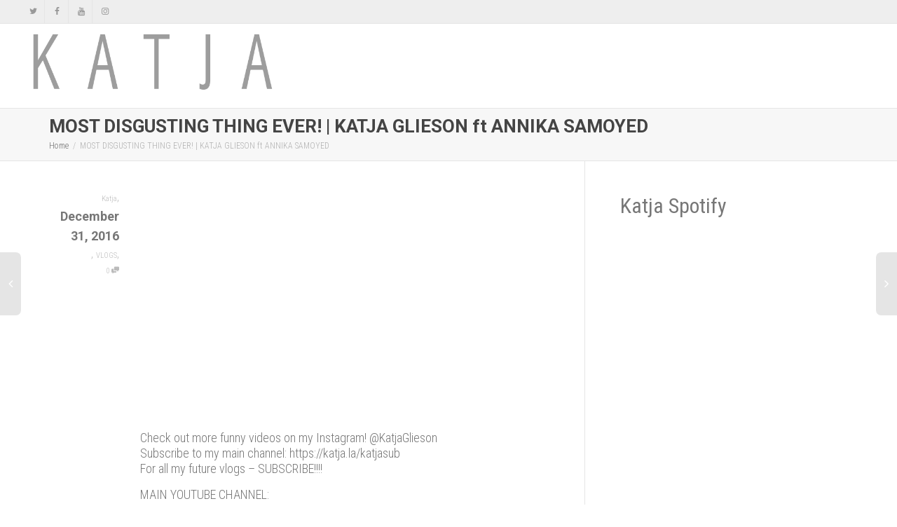

--- FILE ---
content_type: text/html; charset=UTF-8
request_url: https://www.katjaglieson.com/most-disgusting-thing-ever-katja-glieson-ft-annika-samoyed/
body_size: 24506
content:
<!DOCTYPE html>
<!--[if lt IE 7]>
<html class="no-js lt-ie9 lt-ie8 lt-ie7" lang="en-US"><![endif]-->
<!--[if IE 7]>
<html class="no-js lt-ie9 lt-ie8" lang="en-US"><![endif]-->
<!--[if IE 8]>
<html class="no-js lt-ie9" lang="en-US"><![endif]-->
<!--[if IE 9]>
<html class="no-js lt-ie10" lang="en-US"><![endif]-->
<!--[if gt IE 9]><!-->
<html class="no-js" lang="en-US">
<!--<![endif]-->
<head>
	<meta http-equiv="X-UA-Compatible" content="IE=9; IE=8; IE=7; IE=EDGE"/>
	<meta charset="UTF-8">
	<meta name="viewport" content="width=device-width, initial-scale=1.0">
	<link rel="profile" href="https://gmpg.org/xfn/11">
	<link rel="pingback" href="https://www.katjaglieson.com/xmlrpc.php">

	<!-- Fav and touch icons -->
			<link rel="shortcut icon" href="https://www.katjaglieson.com/wp-content/uploads/2016/04/katja_favicon.png">
				<link rel="apple-touch-icon-precomposed" href="https://www.katjaglieson.com/wp-content/uploads/2016/04/katja_favicon.png">
				<link rel="apple-touch-icon-precomposed" sizes="72x72" href="https://www.katjaglieson.com/wp-content/uploads/2016/04/katja_favicon.png">
				<link rel="apple-touch-icon-precomposed" sizes="114x114" href="https://www.katjaglieson.com/wp-content/uploads/2016/04/katja_favicon.png">
				<link rel="apple-touch-icon-precomposed" sizes="144x144" href="https://www.katjaglieson.com/wp-content/uploads/2016/04/katja_favicon.png">
	
	<!-- HTML5 shim, for IE6-8 support of HTML5 elements -->
	<!--[if lt IE 9]>
	<script src="https://www.katjaglieson.com/wp-content/themes/kleo/assets/js/html5shiv.js"></script>
	<![endif]-->

	<!--[if IE 7]>
	<link rel="stylesheet" href="https://www.katjaglieson.com/wp-content/themes/kleo/assets/css/fontello-ie7.css">
	<![endif]-->

	
	<link rel="alternate" type="application/rss+xml" title="Katja Glieson | Site Wide Activity RSS Feed" href="https://www.katjaglieson.com/popcult/activity/feed/" />


	<title>MOST DISGUSTING THING EVER! | KATJA GLIESON ft ANNIKA SAMOYED &#8211; Katja Glieson</title>
<meta name='robots' content='max-image-preview:large' />
<link rel='dns-prefetch' href='//fonts.googleapis.com' />
<link rel="alternate" type="application/rss+xml" title="Katja Glieson &raquo; Feed" href="https://www.katjaglieson.com/feed/" />
<link rel="alternate" type="application/rss+xml" title="Katja Glieson &raquo; Comments Feed" href="https://www.katjaglieson.com/comments/feed/" />
<link rel="alternate" type="application/rss+xml" title="Katja Glieson &raquo; MOST DISGUSTING THING EVER! | KATJA GLIESON ft ANNIKA SAMOYED Comments Feed" href="https://www.katjaglieson.com/most-disgusting-thing-ever-katja-glieson-ft-annika-samoyed/feed/" />
<link rel="alternate" title="oEmbed (JSON)" type="application/json+oembed" href="https://www.katjaglieson.com/wp-json/oembed/1.0/embed?url=https%3A%2F%2Fwww.katjaglieson.com%2Fmost-disgusting-thing-ever-katja-glieson-ft-annika-samoyed%2F" />
<link rel="alternate" title="oEmbed (XML)" type="text/xml+oembed" href="https://www.katjaglieson.com/wp-json/oembed/1.0/embed?url=https%3A%2F%2Fwww.katjaglieson.com%2Fmost-disgusting-thing-ever-katja-glieson-ft-annika-samoyed%2F&#038;format=xml" />
<style id='wp-img-auto-sizes-contain-inline-css' type='text/css'>
img:is([sizes=auto i],[sizes^="auto," i]){contain-intrinsic-size:3000px 1500px}
/*# sourceURL=wp-img-auto-sizes-contain-inline-css */
</style>
<style id='wp-emoji-styles-inline-css' type='text/css'>

	img.wp-smiley, img.emoji {
		display: inline !important;
		border: none !important;
		box-shadow: none !important;
		height: 1em !important;
		width: 1em !important;
		margin: 0 0.07em !important;
		vertical-align: -0.1em !important;
		background: none !important;
		padding: 0 !important;
	}
/*# sourceURL=wp-emoji-styles-inline-css */
</style>
<style id='wp-block-library-inline-css' type='text/css'>
:root{--wp-block-synced-color:#7a00df;--wp-block-synced-color--rgb:122,0,223;--wp-bound-block-color:var(--wp-block-synced-color);--wp-editor-canvas-background:#ddd;--wp-admin-theme-color:#007cba;--wp-admin-theme-color--rgb:0,124,186;--wp-admin-theme-color-darker-10:#006ba1;--wp-admin-theme-color-darker-10--rgb:0,107,160.5;--wp-admin-theme-color-darker-20:#005a87;--wp-admin-theme-color-darker-20--rgb:0,90,135;--wp-admin-border-width-focus:2px}@media (min-resolution:192dpi){:root{--wp-admin-border-width-focus:1.5px}}.wp-element-button{cursor:pointer}:root .has-very-light-gray-background-color{background-color:#eee}:root .has-very-dark-gray-background-color{background-color:#313131}:root .has-very-light-gray-color{color:#eee}:root .has-very-dark-gray-color{color:#313131}:root .has-vivid-green-cyan-to-vivid-cyan-blue-gradient-background{background:linear-gradient(135deg,#00d084,#0693e3)}:root .has-purple-crush-gradient-background{background:linear-gradient(135deg,#34e2e4,#4721fb 50%,#ab1dfe)}:root .has-hazy-dawn-gradient-background{background:linear-gradient(135deg,#faaca8,#dad0ec)}:root .has-subdued-olive-gradient-background{background:linear-gradient(135deg,#fafae1,#67a671)}:root .has-atomic-cream-gradient-background{background:linear-gradient(135deg,#fdd79a,#004a59)}:root .has-nightshade-gradient-background{background:linear-gradient(135deg,#330968,#31cdcf)}:root .has-midnight-gradient-background{background:linear-gradient(135deg,#020381,#2874fc)}:root{--wp--preset--font-size--normal:16px;--wp--preset--font-size--huge:42px}.has-regular-font-size{font-size:1em}.has-larger-font-size{font-size:2.625em}.has-normal-font-size{font-size:var(--wp--preset--font-size--normal)}.has-huge-font-size{font-size:var(--wp--preset--font-size--huge)}.has-text-align-center{text-align:center}.has-text-align-left{text-align:left}.has-text-align-right{text-align:right}.has-fit-text{white-space:nowrap!important}#end-resizable-editor-section{display:none}.aligncenter{clear:both}.items-justified-left{justify-content:flex-start}.items-justified-center{justify-content:center}.items-justified-right{justify-content:flex-end}.items-justified-space-between{justify-content:space-between}.screen-reader-text{border:0;clip-path:inset(50%);height:1px;margin:-1px;overflow:hidden;padding:0;position:absolute;width:1px;word-wrap:normal!important}.screen-reader-text:focus{background-color:#ddd;clip-path:none;color:#444;display:block;font-size:1em;height:auto;left:5px;line-height:normal;padding:15px 23px 14px;text-decoration:none;top:5px;width:auto;z-index:100000}html :where(.has-border-color){border-style:solid}html :where([style*=border-top-color]){border-top-style:solid}html :where([style*=border-right-color]){border-right-style:solid}html :where([style*=border-bottom-color]){border-bottom-style:solid}html :where([style*=border-left-color]){border-left-style:solid}html :where([style*=border-width]){border-style:solid}html :where([style*=border-top-width]){border-top-style:solid}html :where([style*=border-right-width]){border-right-style:solid}html :where([style*=border-bottom-width]){border-bottom-style:solid}html :where([style*=border-left-width]){border-left-style:solid}html :where(img[class*=wp-image-]){height:auto;max-width:100%}:where(figure){margin:0 0 1em}html :where(.is-position-sticky){--wp-admin--admin-bar--position-offset:var(--wp-admin--admin-bar--height,0px)}@media screen and (max-width:600px){html :where(.is-position-sticky){--wp-admin--admin-bar--position-offset:0px}}

/*# sourceURL=wp-block-library-inline-css */
</style><style id='wp-block-heading-inline-css' type='text/css'>
h1:where(.wp-block-heading).has-background,h2:where(.wp-block-heading).has-background,h3:where(.wp-block-heading).has-background,h4:where(.wp-block-heading).has-background,h5:where(.wp-block-heading).has-background,h6:where(.wp-block-heading).has-background{padding:1.25em 2.375em}h1.has-text-align-left[style*=writing-mode]:where([style*=vertical-lr]),h1.has-text-align-right[style*=writing-mode]:where([style*=vertical-rl]),h2.has-text-align-left[style*=writing-mode]:where([style*=vertical-lr]),h2.has-text-align-right[style*=writing-mode]:where([style*=vertical-rl]),h3.has-text-align-left[style*=writing-mode]:where([style*=vertical-lr]),h3.has-text-align-right[style*=writing-mode]:where([style*=vertical-rl]),h4.has-text-align-left[style*=writing-mode]:where([style*=vertical-lr]),h4.has-text-align-right[style*=writing-mode]:where([style*=vertical-rl]),h5.has-text-align-left[style*=writing-mode]:where([style*=vertical-lr]),h5.has-text-align-right[style*=writing-mode]:where([style*=vertical-rl]),h6.has-text-align-left[style*=writing-mode]:where([style*=vertical-lr]),h6.has-text-align-right[style*=writing-mode]:where([style*=vertical-rl]){rotate:180deg}
/*# sourceURL=https://www.katjaglieson.com/wp-includes/blocks/heading/style.min.css */
</style>
<style id='wp-block-paragraph-inline-css' type='text/css'>
.is-small-text{font-size:.875em}.is-regular-text{font-size:1em}.is-large-text{font-size:2.25em}.is-larger-text{font-size:3em}.has-drop-cap:not(:focus):first-letter{float:left;font-size:8.4em;font-style:normal;font-weight:100;line-height:.68;margin:.05em .1em 0 0;text-transform:uppercase}body.rtl .has-drop-cap:not(:focus):first-letter{float:none;margin-left:.1em}p.has-drop-cap.has-background{overflow:hidden}:root :where(p.has-background){padding:1.25em 2.375em}:where(p.has-text-color:not(.has-link-color)) a{color:inherit}p.has-text-align-left[style*="writing-mode:vertical-lr"],p.has-text-align-right[style*="writing-mode:vertical-rl"]{rotate:180deg}
/*# sourceURL=https://www.katjaglieson.com/wp-includes/blocks/paragraph/style.min.css */
</style>
<link rel='stylesheet' id='wc-blocks-style-css' href='https://www.katjaglieson.com/wp-content/plugins/woocommerce/assets/client/blocks/wc-blocks.css' type='text/css' media='all' />
<style id='global-styles-inline-css' type='text/css'>
:root{--wp--preset--aspect-ratio--square: 1;--wp--preset--aspect-ratio--4-3: 4/3;--wp--preset--aspect-ratio--3-4: 3/4;--wp--preset--aspect-ratio--3-2: 3/2;--wp--preset--aspect-ratio--2-3: 2/3;--wp--preset--aspect-ratio--16-9: 16/9;--wp--preset--aspect-ratio--9-16: 9/16;--wp--preset--color--black: #000000;--wp--preset--color--cyan-bluish-gray: #abb8c3;--wp--preset--color--white: #ffffff;--wp--preset--color--pale-pink: #f78da7;--wp--preset--color--vivid-red: #cf2e2e;--wp--preset--color--luminous-vivid-orange: #ff6900;--wp--preset--color--luminous-vivid-amber: #fcb900;--wp--preset--color--light-green-cyan: #7bdcb5;--wp--preset--color--vivid-green-cyan: #00d084;--wp--preset--color--pale-cyan-blue: #8ed1fc;--wp--preset--color--vivid-cyan-blue: #0693e3;--wp--preset--color--vivid-purple: #9b51e0;--wp--preset--gradient--vivid-cyan-blue-to-vivid-purple: linear-gradient(135deg,rgb(6,147,227) 0%,rgb(155,81,224) 100%);--wp--preset--gradient--light-green-cyan-to-vivid-green-cyan: linear-gradient(135deg,rgb(122,220,180) 0%,rgb(0,208,130) 100%);--wp--preset--gradient--luminous-vivid-amber-to-luminous-vivid-orange: linear-gradient(135deg,rgb(252,185,0) 0%,rgb(255,105,0) 100%);--wp--preset--gradient--luminous-vivid-orange-to-vivid-red: linear-gradient(135deg,rgb(255,105,0) 0%,rgb(207,46,46) 100%);--wp--preset--gradient--very-light-gray-to-cyan-bluish-gray: linear-gradient(135deg,rgb(238,238,238) 0%,rgb(169,184,195) 100%);--wp--preset--gradient--cool-to-warm-spectrum: linear-gradient(135deg,rgb(74,234,220) 0%,rgb(151,120,209) 20%,rgb(207,42,186) 40%,rgb(238,44,130) 60%,rgb(251,105,98) 80%,rgb(254,248,76) 100%);--wp--preset--gradient--blush-light-purple: linear-gradient(135deg,rgb(255,206,236) 0%,rgb(152,150,240) 100%);--wp--preset--gradient--blush-bordeaux: linear-gradient(135deg,rgb(254,205,165) 0%,rgb(254,45,45) 50%,rgb(107,0,62) 100%);--wp--preset--gradient--luminous-dusk: linear-gradient(135deg,rgb(255,203,112) 0%,rgb(199,81,192) 50%,rgb(65,88,208) 100%);--wp--preset--gradient--pale-ocean: linear-gradient(135deg,rgb(255,245,203) 0%,rgb(182,227,212) 50%,rgb(51,167,181) 100%);--wp--preset--gradient--electric-grass: linear-gradient(135deg,rgb(202,248,128) 0%,rgb(113,206,126) 100%);--wp--preset--gradient--midnight: linear-gradient(135deg,rgb(2,3,129) 0%,rgb(40,116,252) 100%);--wp--preset--font-size--small: 13px;--wp--preset--font-size--medium: 20px;--wp--preset--font-size--large: 36px;--wp--preset--font-size--x-large: 42px;--wp--preset--spacing--20: 0.44rem;--wp--preset--spacing--30: 0.67rem;--wp--preset--spacing--40: 1rem;--wp--preset--spacing--50: 1.5rem;--wp--preset--spacing--60: 2.25rem;--wp--preset--spacing--70: 3.38rem;--wp--preset--spacing--80: 5.06rem;--wp--preset--shadow--natural: 6px 6px 9px rgba(0, 0, 0, 0.2);--wp--preset--shadow--deep: 12px 12px 50px rgba(0, 0, 0, 0.4);--wp--preset--shadow--sharp: 6px 6px 0px rgba(0, 0, 0, 0.2);--wp--preset--shadow--outlined: 6px 6px 0px -3px rgb(255, 255, 255), 6px 6px rgb(0, 0, 0);--wp--preset--shadow--crisp: 6px 6px 0px rgb(0, 0, 0);}:where(.is-layout-flex){gap: 0.5em;}:where(.is-layout-grid){gap: 0.5em;}body .is-layout-flex{display: flex;}.is-layout-flex{flex-wrap: wrap;align-items: center;}.is-layout-flex > :is(*, div){margin: 0;}body .is-layout-grid{display: grid;}.is-layout-grid > :is(*, div){margin: 0;}:where(.wp-block-columns.is-layout-flex){gap: 2em;}:where(.wp-block-columns.is-layout-grid){gap: 2em;}:where(.wp-block-post-template.is-layout-flex){gap: 1.25em;}:where(.wp-block-post-template.is-layout-grid){gap: 1.25em;}.has-black-color{color: var(--wp--preset--color--black) !important;}.has-cyan-bluish-gray-color{color: var(--wp--preset--color--cyan-bluish-gray) !important;}.has-white-color{color: var(--wp--preset--color--white) !important;}.has-pale-pink-color{color: var(--wp--preset--color--pale-pink) !important;}.has-vivid-red-color{color: var(--wp--preset--color--vivid-red) !important;}.has-luminous-vivid-orange-color{color: var(--wp--preset--color--luminous-vivid-orange) !important;}.has-luminous-vivid-amber-color{color: var(--wp--preset--color--luminous-vivid-amber) !important;}.has-light-green-cyan-color{color: var(--wp--preset--color--light-green-cyan) !important;}.has-vivid-green-cyan-color{color: var(--wp--preset--color--vivid-green-cyan) !important;}.has-pale-cyan-blue-color{color: var(--wp--preset--color--pale-cyan-blue) !important;}.has-vivid-cyan-blue-color{color: var(--wp--preset--color--vivid-cyan-blue) !important;}.has-vivid-purple-color{color: var(--wp--preset--color--vivid-purple) !important;}.has-black-background-color{background-color: var(--wp--preset--color--black) !important;}.has-cyan-bluish-gray-background-color{background-color: var(--wp--preset--color--cyan-bluish-gray) !important;}.has-white-background-color{background-color: var(--wp--preset--color--white) !important;}.has-pale-pink-background-color{background-color: var(--wp--preset--color--pale-pink) !important;}.has-vivid-red-background-color{background-color: var(--wp--preset--color--vivid-red) !important;}.has-luminous-vivid-orange-background-color{background-color: var(--wp--preset--color--luminous-vivid-orange) !important;}.has-luminous-vivid-amber-background-color{background-color: var(--wp--preset--color--luminous-vivid-amber) !important;}.has-light-green-cyan-background-color{background-color: var(--wp--preset--color--light-green-cyan) !important;}.has-vivid-green-cyan-background-color{background-color: var(--wp--preset--color--vivid-green-cyan) !important;}.has-pale-cyan-blue-background-color{background-color: var(--wp--preset--color--pale-cyan-blue) !important;}.has-vivid-cyan-blue-background-color{background-color: var(--wp--preset--color--vivid-cyan-blue) !important;}.has-vivid-purple-background-color{background-color: var(--wp--preset--color--vivid-purple) !important;}.has-black-border-color{border-color: var(--wp--preset--color--black) !important;}.has-cyan-bluish-gray-border-color{border-color: var(--wp--preset--color--cyan-bluish-gray) !important;}.has-white-border-color{border-color: var(--wp--preset--color--white) !important;}.has-pale-pink-border-color{border-color: var(--wp--preset--color--pale-pink) !important;}.has-vivid-red-border-color{border-color: var(--wp--preset--color--vivid-red) !important;}.has-luminous-vivid-orange-border-color{border-color: var(--wp--preset--color--luminous-vivid-orange) !important;}.has-luminous-vivid-amber-border-color{border-color: var(--wp--preset--color--luminous-vivid-amber) !important;}.has-light-green-cyan-border-color{border-color: var(--wp--preset--color--light-green-cyan) !important;}.has-vivid-green-cyan-border-color{border-color: var(--wp--preset--color--vivid-green-cyan) !important;}.has-pale-cyan-blue-border-color{border-color: var(--wp--preset--color--pale-cyan-blue) !important;}.has-vivid-cyan-blue-border-color{border-color: var(--wp--preset--color--vivid-cyan-blue) !important;}.has-vivid-purple-border-color{border-color: var(--wp--preset--color--vivid-purple) !important;}.has-vivid-cyan-blue-to-vivid-purple-gradient-background{background: var(--wp--preset--gradient--vivid-cyan-blue-to-vivid-purple) !important;}.has-light-green-cyan-to-vivid-green-cyan-gradient-background{background: var(--wp--preset--gradient--light-green-cyan-to-vivid-green-cyan) !important;}.has-luminous-vivid-amber-to-luminous-vivid-orange-gradient-background{background: var(--wp--preset--gradient--luminous-vivid-amber-to-luminous-vivid-orange) !important;}.has-luminous-vivid-orange-to-vivid-red-gradient-background{background: var(--wp--preset--gradient--luminous-vivid-orange-to-vivid-red) !important;}.has-very-light-gray-to-cyan-bluish-gray-gradient-background{background: var(--wp--preset--gradient--very-light-gray-to-cyan-bluish-gray) !important;}.has-cool-to-warm-spectrum-gradient-background{background: var(--wp--preset--gradient--cool-to-warm-spectrum) !important;}.has-blush-light-purple-gradient-background{background: var(--wp--preset--gradient--blush-light-purple) !important;}.has-blush-bordeaux-gradient-background{background: var(--wp--preset--gradient--blush-bordeaux) !important;}.has-luminous-dusk-gradient-background{background: var(--wp--preset--gradient--luminous-dusk) !important;}.has-pale-ocean-gradient-background{background: var(--wp--preset--gradient--pale-ocean) !important;}.has-electric-grass-gradient-background{background: var(--wp--preset--gradient--electric-grass) !important;}.has-midnight-gradient-background{background: var(--wp--preset--gradient--midnight) !important;}.has-small-font-size{font-size: var(--wp--preset--font-size--small) !important;}.has-medium-font-size{font-size: var(--wp--preset--font-size--medium) !important;}.has-large-font-size{font-size: var(--wp--preset--font-size--large) !important;}.has-x-large-font-size{font-size: var(--wp--preset--font-size--x-large) !important;}
/*# sourceURL=global-styles-inline-css */
</style>

<style id='classic-theme-styles-inline-css' type='text/css'>
/*! This file is auto-generated */
.wp-block-button__link{color:#fff;background-color:#32373c;border-radius:9999px;box-shadow:none;text-decoration:none;padding:calc(.667em + 2px) calc(1.333em + 2px);font-size:1.125em}.wp-block-file__button{background:#32373c;color:#fff;text-decoration:none}
/*# sourceURL=/wp-includes/css/classic-themes.min.css */
</style>
<link rel='stylesheet' id='sr7css-css' href='//www.katjaglieson.com/wp-content/plugins/revslider/public/css/sr7.css' type='text/css' media='all' />
<style id='woocommerce-inline-inline-css' type='text/css'>
.woocommerce form .form-row .required { visibility: visible; }
/*# sourceURL=woocommerce-inline-inline-css */
</style>
<link rel='stylesheet' id='mediaelement-css' href='https://www.katjaglieson.com/wp-includes/js/mediaelement/mediaelementplayer-legacy.min.css' type='text/css' media='all' />
<link rel='stylesheet' id='kleo-google-fonts-css' href='//fonts.googleapis.com/css?family=Roboto%3A700%7CRoboto+Condensed%3A700%2C400%2C300&#038;ver=6.9' type='text/css' media='all' />
<link rel='stylesheet' id='esg-plugin-settings-css' href='https://www.katjaglieson.com/wp-content/plugins/essential-grid/public/assets/css/settings.css' type='text/css' media='all' />
<link rel='stylesheet' id='tp-fontello-css' href='https://www.katjaglieson.com/wp-content/plugins/essential-grid/public/assets/font/fontello/css/fontello.css' type='text/css' media='all' />
<link rel='stylesheet' id='kleo-combined-css' href='https://www.katjaglieson.com/wp-content/uploads/custom_styles/combined.css' type='text/css' media='all' />
<link rel='stylesheet' id='kleo-woocommerce-css' href='https://www.katjaglieson.com/wp-content/themes/kleo/woocommerce/assets/css/woocommerce.min.css' type='text/css' media='all' />
<link rel='stylesheet' id='kleo-colors-css' href='https://www.katjaglieson.com/wp-content/uploads/custom_styles/dynamic.css' type='text/css' media='all' />
<link rel='stylesheet' id='kleo-fonts-css' href='https://www.katjaglieson.com/wp-content/themes/kleo/assets/css/fontello.css' type='text/css' media='all' />
<script type="bee3abac0aa1ad324775b264-text/javascript" id="tp-tools-js-before">
/* <![CDATA[ */
 window.ESG ??= {}; ESG.E ??= {}; ESG.E.site_url = 'https://www.katjaglieson.com'; ESG.E.plugin_url = 'https://www.katjaglieson.com/wp-content/plugins/essential-grid/'; ESG.E.ajax_url = 'https://www.katjaglieson.com/wp-admin/admin-ajax.php'; ESG.E.nonce = '6e888d5630'; ESG.E.tptools = false; ESG.E.waitTptFunc ??= []; ESG.F ??= {}; ESG.F.waitTpt = () => { if ( typeof jQuery==='undefined' || !window?._tpt?.regResource || !ESG?.E?.plugin_url || (!ESG.E.tptools && !window?.SR7?.E?.plugin_url) ) return setTimeout(ESG.F.waitTpt, 29); if (!window._tpt.gsap) window._tpt.regResource({id: 'tpgsap', url : ESG.E.tptools && ESG.E.plugin_url+'/public/assets/js/libs/tpgsap.js' || SR7.E.plugin_url + 'public/js/libs/tpgsap.js'}); _tpt.checkResources(['tpgsap']).then(() => { if (window.tpGS && !_tpt?.Back) { _tpt.eases = tpGS.eases; Object.keys(_tpt.eases).forEach((e) => {_tpt[e] === undefined && (_tpt[e] = tpGS[e])}); } ESG.E.waitTptFunc.forEach((f) => { typeof f === 'function' && f(); }); ESG.E.waitTptFunc = []; }); }
//# sourceURL=tp-tools-js-before
/* ]]> */
</script>
<script type="bee3abac0aa1ad324775b264-text/javascript" src="//www.katjaglieson.com/wp-content/plugins/revslider/public/js/libs/tptools.js" id="tp-tools-js" async="async" data-wp-strategy="async"></script>
<script type="bee3abac0aa1ad324775b264-text/javascript" src="//www.katjaglieson.com/wp-content/plugins/revslider/public/js/sr7.js" id="sr7-js" async="async" data-wp-strategy="async"></script>
<script type="bee3abac0aa1ad324775b264-text/javascript" src="https://www.katjaglieson.com/wp-includes/js/jquery/jquery.min.js" id="jquery-core-js"></script>
<script type="bee3abac0aa1ad324775b264-text/javascript" src="https://www.katjaglieson.com/wp-includes/js/jquery/jquery-migrate.min.js" id="jquery-migrate-js"></script>
<script type="bee3abac0aa1ad324775b264-text/javascript" src="https://www.katjaglieson.com/wp-content/plugins/woocommerce/assets/js/jquery-blockui/jquery.blockUI.min.js" id="wc-jquery-blockui-js" data-wp-strategy="defer"></script>
<script type="bee3abac0aa1ad324775b264-text/javascript" id="wc-add-to-cart-js-extra">
/* <![CDATA[ */
var wc_add_to_cart_params = {"ajax_url":"/wp-admin/admin-ajax.php","wc_ajax_url":"/?wc-ajax=%%endpoint%%","i18n_view_cart":"View cart","cart_url":"https://www.katjaglieson.com/cart/","is_cart":"","cart_redirect_after_add":"no"};
//# sourceURL=wc-add-to-cart-js-extra
/* ]]> */
</script>
<script type="bee3abac0aa1ad324775b264-text/javascript" src="https://www.katjaglieson.com/wp-content/plugins/woocommerce/assets/js/frontend/add-to-cart.min.js" id="wc-add-to-cart-js" data-wp-strategy="defer"></script>
<script type="bee3abac0aa1ad324775b264-text/javascript" src="https://www.katjaglieson.com/wp-content/plugins/woocommerce/assets/js/js-cookie/js.cookie.min.js" id="wc-js-cookie-js" defer="defer" data-wp-strategy="defer"></script>
<script type="bee3abac0aa1ad324775b264-text/javascript" id="woocommerce-js-extra">
/* <![CDATA[ */
var woocommerce_params = {"ajax_url":"/wp-admin/admin-ajax.php","wc_ajax_url":"/?wc-ajax=%%endpoint%%","i18n_password_show":"Show password","i18n_password_hide":"Hide password"};
//# sourceURL=woocommerce-js-extra
/* ]]> */
</script>
<script type="bee3abac0aa1ad324775b264-text/javascript" src="https://www.katjaglieson.com/wp-content/plugins/woocommerce/assets/js/frontend/woocommerce.min.js" id="woocommerce-js" defer="defer" data-wp-strategy="defer"></script>
<script type="bee3abac0aa1ad324775b264-text/javascript" src="https://www.katjaglieson.com/wp-content/plugins/js_composer/assets/js/vendors/woocommerce-add-to-cart.js" id="vc_woocommerce-add-to-cart-js-js"></script>
<script type="bee3abac0aa1ad324775b264-text/javascript" src="https://www.katjaglieson.com/wp-content/themes/kleo/assets/js/modernizr.custom.46504.js" id="modernizr-js"></script>
<script type="bee3abac0aa1ad324775b264-text/javascript"></script><link rel="https://api.w.org/" href="https://www.katjaglieson.com/wp-json/" /><link rel="alternate" title="JSON" type="application/json" href="https://www.katjaglieson.com/wp-json/wp/v2/posts/10938" /><link rel="EditURI" type="application/rsd+xml" title="RSD" href="https://www.katjaglieson.com/xmlrpc.php?rsd" />
<meta name="generator" content="WordPress 6.9" />
<meta name="generator" content="WooCommerce 10.4.3" />
<link rel="canonical" href="https://www.katjaglieson.com/most-disgusting-thing-ever-katja-glieson-ft-annika-samoyed/" />
<link rel='shortlink' href='https://www.katjaglieson.com/?p=10938' />

	<script type="bee3abac0aa1ad324775b264-text/javascript">var ajaxurl = 'https://www.katjaglieson.com/wp-admin/admin-ajax.php';</script>

    <script type="bee3abac0aa1ad324775b264-text/javascript">
        /*
		 prevent dom flickering for elements hidden with js
		 */
        "use strict";

        document.documentElement.className += ' js-active ';
        document.documentElement.className += 'ontouchstart' in document.documentElement ? ' kleo-mobile ' : ' kleo-desktop ';

        var prefix = ['-webkit-', '-o-', '-moz-', '-ms-', ""];
        for (var i in prefix) {
            if (prefix[i] + 'transform' in document.documentElement.style) document.documentElement.className += " kleo-transform ";
            break;
        }
    </script>
		<noscript><style>.woocommerce-product-gallery{ opacity: 1 !important; }</style></noscript>
	<meta name="generator" content="Powered by WPBakery Page Builder - drag and drop page builder for WordPress."/>
<link rel="preconnect" href="https://fonts.googleapis.com">
<link rel="preconnect" href="https://fonts.gstatic.com/" crossorigin>
<meta name="generator" content="Powered by Slider Revolution 6.7.38 - responsive, Mobile-Friendly Slider Plugin for WordPress with comfortable drag and drop interface." />

<style>
.widget_tag_cloud a { font-size: small !important; }
</style>
<script type="bee3abac0aa1ad324775b264-text/javascript">
	window._tpt			??= {};
	window.SR7			??= {};
	_tpt.R				??= {};
	_tpt.R.fonts		??= {};
	_tpt.R.fonts.customFonts??= {};
	SR7.devMode			=  false;
	SR7.F 				??= {};
	SR7.G				??= {};
	SR7.LIB				??= {};
	SR7.E				??= {};
	SR7.E.gAddons		??= {};
	SR7.E.php 			??= {};
	SR7.E.nonce			= '5fe89c65a2';
	SR7.E.ajaxurl		= 'https://www.katjaglieson.com/wp-admin/admin-ajax.php';
	SR7.E.resturl		= 'https://www.katjaglieson.com/wp-json/';
	SR7.E.slug_path		= 'revslider/revslider.php';
	SR7.E.slug			= 'revslider';
	SR7.E.plugin_url	= 'https://www.katjaglieson.com/wp-content/plugins/revslider/';
	SR7.E.wp_plugin_url = 'https://www.katjaglieson.com/wp-content/plugins/';
	SR7.E.revision		= '6.7.38';
	SR7.E.fontBaseUrl	= '';
	SR7.G.breakPoints 	= [1240,1024,768,480];
	SR7.G.fSUVW 		= false;
	SR7.E.modules 		= ['module','page','slide','layer','draw','animate','srtools','canvas','defaults','carousel','navigation','media','modifiers','migration'];
	SR7.E.libs 			= ['WEBGL'];
	SR7.E.css 			= ['csslp','cssbtns','cssfilters','cssnav','cssmedia'];
	SR7.E.resources		= {};
	SR7.E.ytnc			= false;
	SR7.JSON			??= {};
/*! Slider Revolution 7.0 - Page Processor */
!function(){"use strict";window.SR7??={},window._tpt??={},SR7.version="Slider Revolution 6.7.16",_tpt.getMobileZoom=()=>_tpt.is_mobile?document.documentElement.clientWidth/window.innerWidth:1,_tpt.getWinDim=function(t){_tpt.screenHeightWithUrlBar??=window.innerHeight;let e=SR7.F?.modal?.visible&&SR7.M[SR7.F.module.getIdByAlias(SR7.F.modal.requested)];_tpt.scrollBar=window.innerWidth!==document.documentElement.clientWidth||e&&window.innerWidth!==e.c.module.clientWidth,_tpt.winW=_tpt.getMobileZoom()*window.innerWidth-(_tpt.scrollBar||"prepare"==t?_tpt.scrollBarW??_tpt.mesureScrollBar():0),_tpt.winH=_tpt.getMobileZoom()*window.innerHeight,_tpt.winWAll=document.documentElement.clientWidth},_tpt.getResponsiveLevel=function(t,e){return SR7.G.fSUVW?_tpt.closestGE(t,window.innerWidth):_tpt.closestGE(t,_tpt.winWAll)},_tpt.mesureScrollBar=function(){let t=document.createElement("div");return t.className="RSscrollbar-measure",t.style.width="100px",t.style.height="100px",t.style.overflow="scroll",t.style.position="absolute",t.style.top="-9999px",document.body.appendChild(t),_tpt.scrollBarW=t.offsetWidth-t.clientWidth,document.body.removeChild(t),_tpt.scrollBarW},_tpt.loadCSS=async function(t,e,s){return s?_tpt.R.fonts.required[e].status=1:(_tpt.R[e]??={},_tpt.R[e].status=1),new Promise(((i,n)=>{if(_tpt.isStylesheetLoaded(t))s?_tpt.R.fonts.required[e].status=2:_tpt.R[e].status=2,i();else{const o=document.createElement("link");o.rel="stylesheet";let l="text",r="css";o["type"]=l+"/"+r,o.href=t,o.onload=()=>{s?_tpt.R.fonts.required[e].status=2:_tpt.R[e].status=2,i()},o.onerror=()=>{s?_tpt.R.fonts.required[e].status=3:_tpt.R[e].status=3,n(new Error(`Failed to load CSS: ${t}`))},document.head.appendChild(o)}}))},_tpt.addContainer=function(t){const{tag:e="div",id:s,class:i,datas:n,textContent:o,iHTML:l}=t,r=document.createElement(e);if(s&&""!==s&&(r.id=s),i&&""!==i&&(r.className=i),n)for(const[t,e]of Object.entries(n))"style"==t?r.style.cssText=e:r.setAttribute(`data-${t}`,e);return o&&(r.textContent=o),l&&(r.innerHTML=l),r},_tpt.collector=function(){return{fragment:new DocumentFragment,add(t){var e=_tpt.addContainer(t);return this.fragment.appendChild(e),e},append(t){t.appendChild(this.fragment)}}},_tpt.isStylesheetLoaded=function(t){let e=t.split("?")[0];return Array.from(document.querySelectorAll('link[rel="stylesheet"], link[rel="preload"]')).some((t=>t.href.split("?")[0]===e))},_tpt.preloader={requests:new Map,preloaderTemplates:new Map,show:function(t,e){if(!e||!t)return;const{type:s,color:i}=e;if(s<0||"off"==s)return;const n=`preloader_${s}`;let o=this.preloaderTemplates.get(n);o||(o=this.build(s,i),this.preloaderTemplates.set(n,o)),this.requests.has(t)||this.requests.set(t,{count:0});const l=this.requests.get(t);clearTimeout(l.timer),l.count++,1===l.count&&(l.timer=setTimeout((()=>{l.preloaderClone=o.cloneNode(!0),l.anim&&l.anim.kill(),void 0!==_tpt.gsap?l.anim=_tpt.gsap.fromTo(l.preloaderClone,1,{opacity:0},{opacity:1}):l.preloaderClone.classList.add("sr7-fade-in"),t.appendChild(l.preloaderClone)}),150))},hide:function(t){if(!this.requests.has(t))return;const e=this.requests.get(t);e.count--,e.count<0&&(e.count=0),e.anim&&e.anim.kill(),0===e.count&&(clearTimeout(e.timer),e.preloaderClone&&(e.preloaderClone.classList.remove("sr7-fade-in"),e.anim=_tpt.gsap.to(e.preloaderClone,.3,{opacity:0,onComplete:function(){e.preloaderClone.remove()}})))},state:function(t){if(!this.requests.has(t))return!1;return this.requests.get(t).count>0},build:(t,e="#ffffff",s="")=>{if(t<0||"off"===t)return null;const i=parseInt(t);if(t="prlt"+i,isNaN(i))return null;if(_tpt.loadCSS(SR7.E.plugin_url+"public/css/preloaders/t"+i+".css","preloader_"+t),isNaN(i)||i<6){const n=`background-color:${e}`,o=1===i||2==i?n:"",l=3===i||4==i?n:"",r=_tpt.collector();["dot1","dot2","bounce1","bounce2","bounce3"].forEach((t=>r.add({tag:"div",class:t,datas:{style:l}})));const d=_tpt.addContainer({tag:"sr7-prl",class:`${t} ${s}`,datas:{style:o}});return r.append(d),d}{let n={};if(7===i){let t;e.startsWith("#")?(t=e.replace("#",""),t=`rgba(${parseInt(t.substring(0,2),16)}, ${parseInt(t.substring(2,4),16)}, ${parseInt(t.substring(4,6),16)}, `):e.startsWith("rgb")&&(t=e.slice(e.indexOf("(")+1,e.lastIndexOf(")")).split(",").map((t=>t.trim())),t=`rgba(${t[0]}, ${t[1]}, ${t[2]}, `),t&&(n.style=`border-top-color: ${t}0.65); border-bottom-color: ${t}0.15); border-left-color: ${t}0.65); border-right-color: ${t}0.15)`)}else 12===i&&(n.style=`background:${e}`);const o=[10,0,4,2,5,9,0,4,4,2][i-6],l=_tpt.collector(),r=l.add({tag:"div",class:"sr7-prl-inner",datas:n});Array.from({length:o}).forEach((()=>r.appendChild(l.add({tag:"span",datas:{style:`background:${e}`}}))));const d=_tpt.addContainer({tag:"sr7-prl",class:`${t} ${s}`});return l.append(d),d}}},SR7.preLoader={show:(t,e)=>{"off"!==(SR7.M[t]?.settings?.pLoader?.type??"off")&&_tpt.preloader.show(e||SR7.M[t].c.module,SR7.M[t]?.settings?.pLoader??{color:"#fff",type:10})},hide:(t,e)=>{"off"!==(SR7.M[t]?.settings?.pLoader?.type??"off")&&_tpt.preloader.hide(e||SR7.M[t].c.module)},state:(t,e)=>_tpt.preloader.state(e||SR7.M[t].c.module)},_tpt.prepareModuleHeight=function(t){window.SR7.M??={},window.SR7.M[t.id]??={},"ignore"==t.googleFont&&(SR7.E.ignoreGoogleFont=!0);let e=window.SR7.M[t.id];if(null==_tpt.scrollBarW&&_tpt.mesureScrollBar(),e.c??={},e.states??={},e.settings??={},e.settings.size??={},t.fixed&&(e.settings.fixed=!0),e.c.module=document.querySelector("sr7-module#"+t.id),e.c.adjuster=e.c.module.getElementsByTagName("sr7-adjuster")[0],e.c.content=e.c.module.getElementsByTagName("sr7-content")[0],"carousel"==t.type&&(e.c.carousel=e.c.content.getElementsByTagName("sr7-carousel")[0]),null==e.c.module||null==e.c.module)return;t.plType&&t.plColor&&(e.settings.pLoader={type:t.plType,color:t.plColor}),void 0===t.plType||"off"===t.plType||SR7.preLoader.state(t.id)&&SR7.preLoader.state(t.id,e.c.module)||SR7.preLoader.show(t.id,e.c.module),_tpt.winW||_tpt.getWinDim("prepare"),_tpt.getWinDim();let s=""+e.c.module.dataset?.modal;"modal"==s||"true"==s||"undefined"!==s&&"false"!==s||(e.settings.size.fullWidth=t.size.fullWidth,e.LEV??=_tpt.getResponsiveLevel(window.SR7.G.breakPoints,t.id),t.vpt=_tpt.fillArray(t.vpt,5),e.settings.vPort=t.vpt[e.LEV],void 0!==t.el&&"720"==t.el[4]&&t.gh[4]!==t.el[4]&&"960"==t.el[3]&&t.gh[3]!==t.el[3]&&"768"==t.el[2]&&t.gh[2]!==t.el[2]&&delete t.el,e.settings.size.height=null==t.el||null==t.el[e.LEV]||0==t.el[e.LEV]||"auto"==t.el[e.LEV]?_tpt.fillArray(t.gh,5,-1):_tpt.fillArray(t.el,5,-1),e.settings.size.width=_tpt.fillArray(t.gw,5,-1),e.settings.size.minHeight=_tpt.fillArray(t.mh??[0],5,-1),e.cacheSize={fullWidth:e.settings.size?.fullWidth,fullHeight:e.settings.size?.fullHeight},void 0!==t.off&&(t.off?.t&&(e.settings.size.m??={})&&(e.settings.size.m.t=t.off.t),t.off?.b&&(e.settings.size.m??={})&&(e.settings.size.m.b=t.off.b),t.off?.l&&(e.settings.size.p??={})&&(e.settings.size.p.l=t.off.l),t.off?.r&&(e.settings.size.p??={})&&(e.settings.size.p.r=t.off.r),e.offsetPrepared=!0),_tpt.updatePMHeight(t.id,t,!0))},_tpt.updatePMHeight=(t,e,s)=>{let i=SR7.M[t];var n=i.settings.size.fullWidth?_tpt.winW:i.c.module.parentNode.offsetWidth;n=0===n||isNaN(n)?_tpt.winW:n;let o=i.settings.size.width[i.LEV]||i.settings.size.width[i.LEV++]||i.settings.size.width[i.LEV--]||n,l=i.settings.size.height[i.LEV]||i.settings.size.height[i.LEV++]||i.settings.size.height[i.LEV--]||0,r=i.settings.size.minHeight[i.LEV]||i.settings.size.minHeight[i.LEV++]||i.settings.size.minHeight[i.LEV--]||0;if(l="auto"==l?0:l,l=parseInt(l),"carousel"!==e.type&&(n-=parseInt(e.onw??0)||0),i.MP=!i.settings.size.fullWidth&&n<o||_tpt.winW<o?Math.min(1,n/o):1,e.size.fullScreen||e.size.fullHeight){let t=parseInt(e.fho)||0,s=(""+e.fho).indexOf("%")>-1;e.newh=_tpt.winH-(s?_tpt.winH*t/100:t)}else e.newh=i.MP*Math.max(l,r);if(e.newh+=(parseInt(e.onh??0)||0)+(parseInt(e.carousel?.pt)||0)+(parseInt(e.carousel?.pb)||0),void 0!==e.slideduration&&(e.newh=Math.max(e.newh,parseInt(e.slideduration)/3)),e.shdw&&_tpt.buildShadow(e.id,e),i.c.adjuster.style.height=e.newh+"px",i.c.module.style.height=e.newh+"px",i.c.content.style.height=e.newh+"px",i.states.heightPrepared=!0,i.dims??={},i.dims.moduleRect=i.c.module.getBoundingClientRect(),i.c.content.style.left="-"+i.dims.moduleRect.left+"px",!i.settings.size.fullWidth)return s&&requestAnimationFrame((()=>{n!==i.c.module.parentNode.offsetWidth&&_tpt.updatePMHeight(e.id,e)})),void _tpt.bgStyle(e.id,e,window.innerWidth==_tpt.winW,!0);_tpt.bgStyle(e.id,e,window.innerWidth==_tpt.winW,!0),requestAnimationFrame((function(){s&&requestAnimationFrame((()=>{n!==i.c.module.parentNode.offsetWidth&&_tpt.updatePMHeight(e.id,e)}))})),i.earlyResizerFunction||(i.earlyResizerFunction=function(){requestAnimationFrame((function(){_tpt.getWinDim(),_tpt.moduleDefaults(e.id,e),_tpt.updateSlideBg(t,!0)}))},window.addEventListener("resize",i.earlyResizerFunction))},_tpt.buildShadow=function(t,e){let s=SR7.M[t];null==s.c.shadow&&(s.c.shadow=document.createElement("sr7-module-shadow"),s.c.shadow.classList.add("sr7-shdw-"+e.shdw),s.c.content.appendChild(s.c.shadow))},_tpt.bgStyle=async(t,e,s,i,n)=>{const o=SR7.M[t];if((e=e??o.settings).fixed&&!o.c.module.classList.contains("sr7-top-fixed")&&(o.c.module.classList.add("sr7-top-fixed"),o.c.module.style.position="fixed",o.c.module.style.width="100%",o.c.module.style.top="0px",o.c.module.style.left="0px",o.c.module.style.pointerEvents="none",o.c.module.style.zIndex=5e3,o.c.content.style.pointerEvents="none"),null==o.c.bgcanvas){let t=document.createElement("sr7-module-bg"),l=!1;if("string"==typeof e?.bg?.color&&e?.bg?.color.includes("{"))if(_tpt.gradient&&_tpt.gsap)e.bg.color=_tpt.gradient.convert(e.bg.color);else try{let t=JSON.parse(e.bg.color);(t?.orig||t?.string)&&(e.bg.color=JSON.parse(e.bg.color))}catch(t){return}let r="string"==typeof e?.bg?.color?e?.bg?.color||"transparent":e?.bg?.color?.string??e?.bg?.color?.orig??e?.bg?.color?.color??"transparent";if(t.style["background"+(String(r).includes("grad")?"":"Color")]=r,("transparent"!==r||n)&&(l=!0),o.offsetPrepared&&(t.style.visibility="hidden"),e?.bg?.image?.src&&(t.style.backgroundImage=`url(${e?.bg?.image.src})`,t.style.backgroundSize=""==(e.bg.image?.size??"")?"cover":e.bg.image.size,t.style.backgroundPosition=e.bg.image.position,t.style.backgroundRepeat=""==e.bg.image.repeat||null==e.bg.image.repeat?"no-repeat":e.bg.image.repeat,l=!0),!l)return;o.c.bgcanvas=t,e.size.fullWidth?t.style.width=_tpt.winW-(s&&_tpt.winH<document.body.offsetHeight?_tpt.scrollBarW:0)+"px":i&&(t.style.width=o.c.module.offsetWidth+"px"),e.sbt?.use?o.c.content.appendChild(o.c.bgcanvas):o.c.module.appendChild(o.c.bgcanvas)}o.c.bgcanvas.style.height=void 0!==e.newh?e.newh+"px":("carousel"==e.type?o.dims.module.h:o.dims.content.h)+"px",o.c.bgcanvas.style.left=!s&&e.sbt?.use||o.c.bgcanvas.closest("SR7-CONTENT")?"0px":"-"+(o?.dims?.moduleRect?.left??0)+"px"},_tpt.updateSlideBg=function(t,e){const s=SR7.M[t];let i=s.settings;s?.c?.bgcanvas&&(i.size.fullWidth?s.c.bgcanvas.style.width=_tpt.winW-(e&&_tpt.winH<document.body.offsetHeight?_tpt.scrollBarW:0)+"px":preparing&&(s.c.bgcanvas.style.width=s.c.module.offsetWidth+"px"))},_tpt.moduleDefaults=(t,e)=>{let s=SR7.M[t];null!=s&&null!=s.c&&null!=s.c.module&&(s.dims??={},s.dims.moduleRect=s.c.module.getBoundingClientRect(),s.c.content.style.left="-"+s.dims.moduleRect.left+"px",s.c.content.style.width=_tpt.winW-_tpt.scrollBarW+"px","carousel"==e.type&&(s.c.module.style.overflow="visible"),_tpt.bgStyle(t,e,window.innerWidth==_tpt.winW))},_tpt.getOffset=t=>{var e=t.getBoundingClientRect(),s=window.pageXOffset||document.documentElement.scrollLeft,i=window.pageYOffset||document.documentElement.scrollTop;return{top:e.top+i,left:e.left+s}},_tpt.fillArray=function(t,e){let s,i;t=Array.isArray(t)?t:[t];let n=Array(e),o=t.length;for(i=0;i<t.length;i++)n[i+(e-o)]=t[i],null==s&&"#"!==t[i]&&(s=t[i]);for(let t=0;t<e;t++)void 0!==n[t]&&"#"!=n[t]||(n[t]=s),s=n[t];return n},_tpt.closestGE=function(t,e){let s=Number.MAX_VALUE,i=-1;for(let n=0;n<t.length;n++)t[n]-1>=e&&t[n]-1-e<s&&(s=t[n]-1-e,i=n);return++i}}();</script>
<noscript><style> .wpb_animate_when_almost_visible { opacity: 1; }</style></noscript><link rel='stylesheet' id='wc-stripe-blocks-checkout-style-css' href='https://www.katjaglieson.com/wp-content/plugins/woocommerce-gateway-stripe/build/upe-blocks.css' type='text/css' media='all' />
</head>


<body class="bp-legacy wp-singular post-template-default single single-post postid-10938 single-format-video wp-embed-responsive wp-theme-kleo theme-kleo woocommerce-no-js kleo-navbar-fixed navbar-resize navbar-full-width header-overflow header-flexmenu bp-rounded-avatar wpb-js-composer js-comp-ver-8.7 vc_responsive">



<!-- PAGE LAYOUT
================================================ -->
<!--Attributes-->
<div class="kleo-page">

	<!-- HEADER SECTION
	================================================ -->
	
<div id="header" class="header-color">

	<div class="navbar" role="navigation">

		
			<div class="social-header header-color">
				<div class="container">
					<div class="top-bar top-bar-flex">

						
                            <div id="top-social" class="no-padd">
                                <ul class="kleo-social-icons"><li><a target="_blank" href="https://twitter.com/katjaglieson"><i class="icon-twitter"></i><div class="ts-text">Twitter</div></a></li><li><a target="_blank" href="https://facebook.com/katjamusic"><i class="icon-facebook"></i><div class="ts-text">Facebook</div></a></li><li><a target="_blank" href="http://bit.ly/katjasub"><i class="icon-youtube"></i><div class="ts-text">Youtube</div></a></li><li><a target="_blank" href="https://instagram.com/katjaglieson"><i class="icon-instagramm"></i><div class="ts-text">Instagram</div></a></li></ul>                            </div>

                        
						
					</div><!--end top-bar-->
				</div>
			</div>

		
				<div class="kleo-main-header header-normal">
			<div class="container">
				<!-- Brand and toggle get grouped for better mobile display -->
				<div class="navbar-header">
					<div class="kleo-mobile-switch">

												<button type="button"  class="navbar-toggle" data-toggle="collapse" data-target=".nav-4f4fc803">
							<span class="sr-only">Toggle navigation</span>
							<span class="icon-bar"></span>
							<span class="icon-bar"></span>
							<span class="icon-bar"></span>
						</button>
					</div>

					<div class="kleo-mobile-icons">

						<a class="cart-contents mheader" href="https://www.katjaglieson.com/cart/" title="View cart"><span class="cart-items"><i class="icon icon-basket-full-alt"></i> </span></a>
					</div>

					<strong class="logo">
						<a href="https://www.katjaglieson.com">

							
								<img id="logo_img" title="Katja Glieson" src="https://www.katjaglieson.com/wp-content/uploads/2016/04/katja_watermark2016.png"
								     alt="Katja Glieson">

							
						</a>
					</strong>
				</div>

				
							</div><!--end container-->
		</div>
	</div>

</div><!--end header-->


	<!-- MAIN SECTION
	================================================ -->
	<div id="main">



<section class='container-wrap main-title alternate-color  border-bottom breadcrumbs-container'><div class='container'><h1 class="page-title">MOST DISGUSTING THING EVER! | KATJA GLIESON ft ANNIKA SAMOYED</h1><div class='breadcrumb-extra'>
		<div class="kleo_framework breadcrumb" itemscope itemtype="http://schema.org/BreadcrumbList"><span itemprop="itemListElement" itemscope itemtype="http://schema.org/ListItem"><a itemprop="item" href="https://www.katjaglieson.com" title="Katja Glieson" ><span itemprop="name">Home</span></a><meta itemprop="position" content="1" /></span>
			 <span class="sep"> </span> <span class="active">MOST DISGUSTING THING EVER! | KATJA GLIESON ft ANNIKA SAMOYED</span>
		</div></div></div></section>

<section class="container-wrap main-color">
	<div id="main-container" class="container">
		<div class="row">
			<div class="template-page col-sm-8 tpl-right with-meta">
				<div class="wrap-content">
					
				

	

<!-- Begin Article -->
<article id="post-10938" class="clearfix post-10938 post type-post status-publish format-video has-post-thumbnail hentry category-vlogs post_format-post-format-video">

	
	
		            <div class="article-meta">
                <span class="post-meta">
                    <small class="meta-author author vcard"><a class="url fn n" href="https://www.katjaglieson.com/popcult/members/special-agent-kitty/" title="View Katja&#039;s profile" rel="author"> <span class="author-name">Katja</span></a></small>, <small><a href="https://www.katjaglieson.com/most-disgusting-thing-ever-katja-glieson-ft-annika-samoyed/" rel="bookmark" class="post-time"><time class="entry-date" datetime="2016-12-31T19:49:32-04:00">December 31, 2016</time><time class="modify-date hide hidden updated" datetime="2016-12-31T20:06:41-04:00">December 31, 2016</time></a></small>, <small class="meta-category"><a href="https://www.katjaglieson.com/category/features/vlogs/" rel="category tag">VLOGS</a></small>, <small class="meta-comment-count"><a href="https://www.katjaglieson.com/most-disgusting-thing-ever-katja-glieson-ft-annika-samoyed/#comments">0 <i class="icon-chat-1 hover-tip" data-original-title="This article has 0 comments" data-toggle="tooltip" data-placement="top"></i></a></small>                </span>
							</div><!--end article-meta-->

		
		
			<div class="article-media">
				 <iframe title="MOST DISGUSTING THING EVER!" width="1200" height="675" src="https://www.youtube.com/embed/FM1967h93Lo?feature=oembed&amp;wmode=opaque&amp;showinfo=0" style="border: none" allow="accelerometer; autoplay; clipboard-write; encrypted-media; gyroscope; picture-in-picture" allowfullscreen></iframe>
			</div><!--end article-media-->

		
		
	<div class="article-content">

		
		
			<p>Check out more funny videos on my Instagram! @KatjaGlieson<br />
Subscribe to my main channel: https://katja.la/katjasub<br />
For all my future vlogs &#8211; SUBSCRIBE!!!! </p>
<p>MAIN YOUTUBE CHANNEL:<br />
<a href="https://www.youtube.com/user/katjaglieson" target="_blank">https://www.youtube.com/user/katjaglieson</a><br />
CHRISTMAS MUSIC<br />
<a href="http://katja.la/katjaxmas" target="_blank">http://katja.la/katjaxmas</a></p>
<p>&#8212; FOLLOW ME! &#8212;<br />
YouTube: <a href="http://katja.la/katjasub" target="_blank">http://katja.la/katjasub</a><br />
Spotify: <a href="http://katja.la/katjaspotify" target="_blank">http://katja.la/katjaspotify</a><br />
Apple Music: <a href="http://katja.la/katjamusic" target="_blank">http://katja.la/katjamusic</a><br />
Soundcloud: <a href="https://soundcloud.com/katjaglieson" target="_blank">http://soundcloud.com/katjaglieson</a><br />
Twitter: @katjaglieson <a href="https://twitter.com/katjaglieson" target="_blank">http://twitter.com/katjaglieson</a><br />
Instagram: @katjaglieson <a href="https://instagram.com/katjaglieson" target="_blank">http://instagram.com/katjaglieson</a><br />
Facebook: @katjamusic <a href="https://facebook.com/katjamusic" target="_blank">http://facebook.com/katjamusic</a><br />
Website: <a href="http://katjaglieson.com" target="_blank">http://katjaglieson.com</a><br />
Snapchat/musical.ly/Kwickie: @katjaglieson</p>
<p>FOLLOW ANNIKA<br />
Instagram/Twitter @annikasamoyed<br />
http://youtube.com/annikasamoyed</p>
			
		
		
	</div><!--end article-content-->

</article>
<!-- End  Article -->

	<section class="main-color container-wrap social-share-wrap">
    <div class="container">
        <div class="share-links">

            <div class="hr-title hr-long"><abbr>Share this</abbr></div>

            
            
                
                                    <span class="kleo-facebook">
                <a href="https://www.facebook.com/sharer.php?u=https://www.katjaglieson.com/most-disgusting-thing-ever-katja-glieson-ft-annika-samoyed/" class="post_share_facebook" onclick="if (!window.__cfRLUnblockHandlers) return false; javascript:window.open(this.href,'', 'menubar=no,toolbar=no,resizable=yes,scrollbars=yes,height=220,width=600');return false;" data-cf-modified-bee3abac0aa1ad324775b264-="">
                    <i class="icon-facebook"></i>
                </a>
            </span>
                
                                    <span class="kleo-twitter">
                <a href="https://twitter.com/share?url=https://www.katjaglieson.com/most-disgusting-thing-ever-katja-glieson-ft-annika-samoyed/" class="post_share_twitter" onclick="if (!window.__cfRLUnblockHandlers) return false; javascript:window.open(this.href,'', 'menubar=no,toolbar=no,resizable=yes,scrollbars=yes,height=260,width=600');return false;" data-cf-modified-bee3abac0aa1ad324775b264-="">
                    <i class="icon-twitter"></i>
                </a>
            </span>
                
                
                                    <span class="kleo-pinterest">
                <a href="https://pinterest.com/pin/create/button/?url=https://www.katjaglieson.com/most-disgusting-thing-ever-katja-glieson-ft-annika-samoyed/&media=https://www.katjaglieson.com/wp-content/uploads/2016/12/VLOG3newpic.jpg&description=MOST DISGUSTING THING EVER! | KATJA GLIESON ft ANNIKA SAMOYED" onclick="if (!window.__cfRLUnblockHandlers) return false; javascript:window.open(this.href,'', 'menubar=no,toolbar=no,resizable=yes,scrollbars=yes,height=600,width=600');return false;" data-cf-modified-bee3abac0aa1ad324775b264-="">
                    <i class="icon-pinterest-circled"></i>
                </a>
            </span>
                
                
                
                

                                    <span class="kleo-mail">
                <a href="/cdn-cgi/l/email-protection#[base64]" class="post_share_email">
                    <i class="icon-mail"></i>
                </a>
            </span>
                
            
        </div>
    </div>
</section>
	

<section class="container-wrap">
	<div class="container">
		<div class="related-wrap">
        
            <div class="hr-title hr-long"><abbr>Related Articles</abbr></div>
        
            <div class="kleo-carousel-container dot-carousel">
                <div class="kleo-carousel-items kleo-carousel-post" data-min-items="1" data-max-items="6">
                    <ul class="kleo-carousel">

                        
<li id="post-11610" class="post-item col-sm-4 post-11610 post type-post status-publish format-video has-post-thumbnail hentry category-vlogs post_format-post-format-video">
    <article>

							<div class="kleo-video-embed">
						<iframe title="GRINDING IT! MUSIC VID PREP" width="1200" height="675" src="https://www.youtube.com/embed/JSB-teXOcrM?feature=oembed&amp;wmode=opaque&amp;showinfo=0" style="border: none" allow="accelerometer; autoplay; clipboard-write; encrypted-media; gyroscope; picture-in-picture" allowfullscreen></iframe>					</div>
					
        <div class="entry-content">
            <h4 class="post-title entry-title"><a href="https://www.katjaglieson.com/grinding-it-music-vid-prep-katja-glieson/">GRINDING IT! MUSIC VID PREP | Katja Glieson</a></h4>

            <span class="post-meta hidden hide">
                <small class="meta-author author vcard"><a class="url fn n" href="https://www.katjaglieson.com/popcult/members/special-agent-kitty/" title="View Katja&#039;s profile" rel="author"> <span class="author-name">Katja</span></a></small>, <small><a href="https://www.katjaglieson.com/grinding-it-music-vid-prep-katja-glieson/" rel="bookmark" class="post-time"><time class="entry-date" datetime="2017-03-19T19:49:36-04:00">March 19, 2017</time><time class="modify-date hide hidden updated" datetime="2017-03-19T19:49:36-04:00">March 19, 2017</time></a></small>, <small class="meta-category"><a href="https://www.katjaglieson.com/category/features/vlogs/" rel="category tag">VLOGS</a></small>, <small class="meta-comment-count"><a href="https://www.katjaglieson.com/grinding-it-music-vid-prep-katja-glieson/#comments">0 <i class="icon-chat-1 hover-tip" data-original-title="This article has 0 comments" data-toggle="tooltip" data-placement="top"></i></a></small>            </span>

			                <hr>
                <div class="entry-summary">
					<p>Check out more funny videos on my Instagram! @KatjaGlieson Subscribe to my main channel: https://katja.la/katjasub For all my future...</p>                </div><!-- .entry-summary -->
			        </div><!--end post-info-->

    </article>
</li>
<li id="post-10939" class="post-item col-sm-4 post-10939 post type-post status-publish format-video has-post-thumbnail hentry category-vlogs post_format-post-format-video">
    <article>

							<div class="kleo-video-embed">
						<iframe title="I BROKE MY CAMERA!" width="1200" height="675" src="https://www.youtube.com/embed/_0Fxplgp4Mg?feature=oembed&amp;wmode=opaque&amp;showinfo=0" style="border: none" allow="accelerometer; autoplay; clipboard-write; encrypted-media; gyroscope; picture-in-picture" allowfullscreen></iframe>					</div>
					
        <div class="entry-content">
            <h4 class="post-title entry-title"><a href="https://www.katjaglieson.com/i-broke-my-camera-katja-glieson-ft-johannes-bartl-greg-furman/">I BROKE MY CAMERA! | KATJA GLIESON ft JOHANNES BARTL &#038; GREG FURMAN</a></h4>

            <span class="post-meta hidden hide">
                <small class="meta-author author vcard"><a class="url fn n" href="https://www.katjaglieson.com/popcult/members/special-agent-kitty/" title="View Katja&#039;s profile" rel="author"> <span class="author-name">Katja</span></a></small>, <small><a href="https://www.katjaglieson.com/i-broke-my-camera-katja-glieson-ft-johannes-bartl-greg-furman/" rel="bookmark" class="post-time"><time class="entry-date" datetime="2016-12-31T19:51:30-04:00">December 31, 2016</time><time class="modify-date hide hidden updated" datetime="2016-12-31T19:55:12-04:00">December 31, 2016</time></a></small>, <small class="meta-category"><a href="https://www.katjaglieson.com/category/features/vlogs/" rel="category tag">VLOGS</a></small>, <small class="meta-comment-count"><a href="https://www.katjaglieson.com/i-broke-my-camera-katja-glieson-ft-johannes-bartl-greg-furman/#comments">0 <i class="icon-chat-1 hover-tip" data-original-title="This article has 0 comments" data-toggle="tooltip" data-placement="top"></i></a></small>            </span>

			                <hr>
                <div class="entry-summary">
					<p>Check out more funny videos on my Instagram! @KatjaGlieson Subscribe to my main channel: https://katja.la/katjasub For all my future...</p>                </div><!-- .entry-summary -->
			        </div><!--end post-info-->

    </article>
</li>
<li id="post-11430" class="post-item col-sm-4 post-11430 post type-post status-publish format-video has-post-thumbnail hentry category-vlogs post_format-post-format-video">
    <article>

							<div class="kleo-video-embed">
						<iframe title="CUPID CAME EARLY!" width="1200" height="675" src="https://www.youtube.com/embed/E9NWbslADRU?feature=oembed&amp;wmode=opaque&amp;showinfo=0" style="border: none" allow="accelerometer; autoplay; clipboard-write; encrypted-media; gyroscope; picture-in-picture" allowfullscreen></iframe>					</div>
					
        <div class="entry-content">
            <h4 class="post-title entry-title"><a href="https://www.katjaglieson.com/cupid-came-early-katja-glieson-w-curtis-lepore-amanda-cerny-greg-furman/">CUPID CAME EARLY! | Katja Glieson w Curtis Lepore, Amanda Cerny &#038; Greg Furman</a></h4>

            <span class="post-meta hidden hide">
                <small class="meta-author author vcard"><a class="url fn n" href="https://www.katjaglieson.com/popcult/members/special-agent-kitty/" title="View Katja&#039;s profile" rel="author"> <span class="author-name">Katja</span></a></small>, <small><a href="https://www.katjaglieson.com/cupid-came-early-katja-glieson-w-curtis-lepore-amanda-cerny-greg-furman/" rel="bookmark" class="post-time"><time class="entry-date" datetime="2017-02-10T01:41:37-04:00">February 10, 2017</time><time class="modify-date hide hidden updated" datetime="2017-02-10T01:54:11-04:00">February 10, 2017</time></a></small>, <small class="meta-category"><a href="https://www.katjaglieson.com/category/features/vlogs/" rel="category tag">VLOGS</a></small>, <small class="meta-comment-count"><a href="https://www.katjaglieson.com/cupid-came-early-katja-glieson-w-curtis-lepore-amanda-cerny-greg-furman/#comments">0 <i class="icon-chat-1 hover-tip" data-original-title="This article has 0 comments" data-toggle="tooltip" data-placement="top"></i></a></small>            </span>

			                <hr>
                <div class="entry-summary">
					<p>Check out more funny videos on my Instagram! @KatjaGlieson Subscribe to my main channel: https://katja.la/katjasub For all my future...</p>                </div><!-- .entry-summary -->
			        </div><!--end post-info-->

    </article>
</li>
<li id="post-10934" class="post-item col-sm-4 post-10934 post type-post status-publish format-video has-post-thumbnail hentry category-vlogs post_format-post-format-video">
    <article>

							<div class="kleo-video-embed">
						<iframe title="GIRL FIGHT!" width="1200" height="675" src="https://www.youtube.com/embed/j9YY7AGh5SY?feature=oembed&amp;wmode=opaque&amp;showinfo=0" style="border: none" allow="accelerometer; autoplay; clipboard-write; encrypted-media; gyroscope; picture-in-picture" allowfullscreen></iframe>					</div>
					
        <div class="entry-content">
            <h4 class="post-title entry-title"><a href="https://www.katjaglieson.com/girl-fight-katja-glieson-ft-amanda-cerny-vlog/">GIRL FIGHT! | KATJA GLIESON ft AMANDA CERNY VLOG</a></h4>

            <span class="post-meta hidden hide">
                <small class="meta-author author vcard"><a class="url fn n" href="https://www.katjaglieson.com/popcult/members/special-agent-kitty/" title="View Katja&#039;s profile" rel="author"> <span class="author-name">Katja</span></a></small>, <small><a href="https://www.katjaglieson.com/girl-fight-katja-glieson-ft-amanda-cerny-vlog/" rel="bookmark" class="post-time"><time class="entry-date" datetime="2016-12-31T19:47:56-04:00">December 31, 2016</time><time class="modify-date hide hidden updated" datetime="2016-12-31T19:47:56-04:00">December 31, 2016</time></a></small>, <small class="meta-category"><a href="https://www.katjaglieson.com/category/features/vlogs/" rel="category tag">VLOGS</a></small>, <small class="meta-comment-count"><a href="https://www.katjaglieson.com/girl-fight-katja-glieson-ft-amanda-cerny-vlog/#comments">0 <i class="icon-chat-1 hover-tip" data-original-title="This article has 0 comments" data-toggle="tooltip" data-placement="top"></i></a></small>            </span>

			                <hr>
                <div class="entry-summary">
					<p>Check out more funny videos on my Instagram! @KatjaGlieson Subscribe to my main channel: https://katja.la/katjasub For all my future...</p>                </div><!-- .entry-summary -->
			        </div><!--end post-info-->

    </article>
</li>
<li id="post-11319" class="post-item col-sm-4 post-11319 post type-post status-publish format-video has-post-thumbnail hentry category-vlogs post_format-post-format-video">
    <article>

							<div class="kleo-video-embed">
						<iframe title="PHOTOSHOOT!" width="1200" height="675" src="https://www.youtube.com/embed/AtmwoNYhVUg?feature=oembed&amp;wmode=opaque&amp;showinfo=0" style="border: none" allow="accelerometer; autoplay; clipboard-write; encrypted-media; gyroscope; picture-in-picture; web-share" referrerpolicy="strict-origin-when-cross-origin" allowfullscreen></iframe>					</div>
					
        <div class="entry-content">
            <h4 class="post-title entry-title"><a href="https://www.katjaglieson.com/photoshoot-amanada-cerny-in-her-natural-habitat-katja-glieson/">PHOTOSHOOT! AMANADA CERNY IN HER NATURAL HABITAT | Katja Glieson</a></h4>

            <span class="post-meta hidden hide">
                <small class="meta-author author vcard"><a class="url fn n" href="https://www.katjaglieson.com/popcult/members/special-agent-kitty/" title="View Katja&#039;s profile" rel="author"> <span class="author-name">Katja</span></a></small>, <small><a href="https://www.katjaglieson.com/photoshoot-amanada-cerny-in-her-natural-habitat-katja-glieson/" rel="bookmark" class="post-time"><time class="entry-date" datetime="2017-01-19T05:34:25-04:00">January 19, 2017</time><time class="modify-date hide hidden updated" datetime="2017-02-10T01:58:19-04:00">February 10, 2017</time></a></small>, <small class="meta-category"><a href="https://www.katjaglieson.com/category/features/vlogs/" rel="category tag">VLOGS</a></small>, <small class="meta-comment-count"><a href="https://www.katjaglieson.com/photoshoot-amanada-cerny-in-her-natural-habitat-katja-glieson/#comments">0 <i class="icon-chat-1 hover-tip" data-original-title="This article has 0 comments" data-toggle="tooltip" data-placement="top"></i></a></small>            </span>

			                <hr>
                <div class="entry-summary">
					<p>Check out more funny videos on my Instagram! @KatjaGlieson Subscribe to my main channel: https://katja.la/katjasub For all my future...</p>                </div><!-- .entry-summary -->
			        </div><!--end post-info-->

    </article>
</li>
<li id="post-11550" class="post-item col-sm-4 post-11550 post type-post status-publish format-video has-post-thumbnail hentry category-vlogs post_format-post-format-video">
    <article>

							<div class="kleo-video-embed">
						<iframe title="AMANDA CAUGHT ME EATING THE PROPS!" width="1200" height="675" src="https://www.youtube.com/embed/lXtXuEj3B_E?feature=oembed&amp;wmode=opaque&amp;showinfo=0" style="border: none" allow="accelerometer; autoplay; clipboard-write; encrypted-media; gyroscope; picture-in-picture" allowfullscreen></iframe>					</div>
					
        <div class="entry-content">
            <h4 class="post-title entry-title"><a href="https://www.katjaglieson.com/amanda-caught-me-eating-the-props-katja-glieson-amanda-cerny/">AMANDA CAUGHT ME EATING THE PROPS! | Katja Glieson &#038; Amanda Cerny</a></h4>

            <span class="post-meta hidden hide">
                <small class="meta-author author vcard"><a class="url fn n" href="https://www.katjaglieson.com/popcult/members/special-agent-kitty/" title="View Katja&#039;s profile" rel="author"> <span class="author-name">Katja</span></a></small>, <small><a href="https://www.katjaglieson.com/amanda-caught-me-eating-the-props-katja-glieson-amanda-cerny/" rel="bookmark" class="post-time"><time class="entry-date" datetime="2017-03-04T20:39:03-04:00">March 4, 2017</time><time class="modify-date hide hidden updated" datetime="2017-03-08T02:31:07-04:00">March 8, 2017</time></a></small>, <small class="meta-category"><a href="https://www.katjaglieson.com/category/features/vlogs/" rel="category tag">VLOGS</a></small>, <small class="meta-comment-count"><a href="https://www.katjaglieson.com/amanda-caught-me-eating-the-props-katja-glieson-amanda-cerny/#comments">0 <i class="icon-chat-1 hover-tip" data-original-title="This article has 0 comments" data-toggle="tooltip" data-placement="top"></i></a></small>            </span>

			                <hr>
                <div class="entry-summary">
					<p>Check out more funny videos on my Instagram! @KatjaGlieson Subscribe to my main channel: https://katja.la/katjasub For all my future...</p>                </div><!-- .entry-summary -->
			        </div><!--end post-info-->

    </article>
</li>
<li id="post-11531" class="post-item col-sm-4 post-11531 post type-post status-publish format-video has-post-thumbnail hentry category-vlogs post_format-post-format-video">
    <article>

							<div class="kleo-video-embed">
						<iframe title="SAVAGE" width="1200" height="675" src="https://www.youtube.com/embed/lb0aRI8i3Ig?feature=oembed&amp;wmode=opaque&amp;showinfo=0" style="border: none" allow="accelerometer; autoplay; clipboard-write; encrypted-media; gyroscope; picture-in-picture" allowfullscreen></iframe>					</div>
					
        <div class="entry-content">
            <h4 class="post-title entry-title"><a href="https://www.katjaglieson.com/bach-finally-subbed-to-my-vlogs-bout-time-katja-glieson-w-king-bach-amanda-cerny/">BACH FINALLY SUBBED TO MY VLOGS&#8230;BOUT TIME! | Katja Glieson w King Bach &#038; Amanda Cerny</a></h4>

            <span class="post-meta hidden hide">
                <small class="meta-author author vcard"><a class="url fn n" href="https://www.katjaglieson.com/popcult/members/special-agent-kitty/" title="View Katja&#039;s profile" rel="author"> <span class="author-name">Katja</span></a></small>, <small><a href="https://www.katjaglieson.com/bach-finally-subbed-to-my-vlogs-bout-time-katja-glieson-w-king-bach-amanda-cerny/" rel="bookmark" class="post-time"><time class="entry-date" datetime="2017-02-27T20:29:43-04:00">February 27, 2017</time><time class="modify-date hide hidden updated" datetime="2017-02-27T20:31:20-04:00">February 27, 2017</time></a></small>, <small class="meta-category"><a href="https://www.katjaglieson.com/category/features/vlogs/" rel="category tag">VLOGS</a></small>, <small class="meta-comment-count"><a href="https://www.katjaglieson.com/bach-finally-subbed-to-my-vlogs-bout-time-katja-glieson-w-king-bach-amanda-cerny/#comments">0 <i class="icon-chat-1 hover-tip" data-original-title="This article has 0 comments" data-toggle="tooltip" data-placement="top"></i></a></small>            </span>

			                <hr>
                <div class="entry-summary">
					<p>Check out more funny videos on my Instagram! @KatjaGlieson Subscribe to my main channel: https://katja.la/katjasub For all my future...</p>                </div><!-- .entry-summary -->
			        </div><!--end post-info-->

    </article>
</li>
<li id="post-11597" class="post-item col-sm-4 post-11597 post type-post status-publish format-video has-post-thumbnail hentry category-vlogs post_format-post-format-video">
    <article>

							<div class="kleo-video-embed">
						<iframe title="KING BACH RECORDS HIS RAP ON MY SONG “COME THRU”!" width="1200" height="675" src="https://www.youtube.com/embed/spp7ysf_NFA?feature=oembed&amp;wmode=opaque&amp;showinfo=0" style="border: none" allow="accelerometer; autoplay; clipboard-write; encrypted-media; gyroscope; picture-in-picture" allowfullscreen></iframe>					</div>
					
        <div class="entry-content">
            <h4 class="post-title entry-title"><a href="https://www.katjaglieson.com/king-bach-records-his-rap-on-my-song-katja-glieson-w-king-bach/">KING BACH RECORDS HIS RAP ON MY SONG! | Katja Glieson w King Bach</a></h4>

            <span class="post-meta hidden hide">
                <small class="meta-author author vcard"><a class="url fn n" href="https://www.katjaglieson.com/popcult/members/special-agent-kitty/" title="View Katja&#039;s profile" rel="author"> <span class="author-name">Katja</span></a></small>, <small><a href="https://www.katjaglieson.com/king-bach-records-his-rap-on-my-song-katja-glieson-w-king-bach/" rel="bookmark" class="post-time"><time class="entry-date" datetime="2017-03-16T00:33:34-04:00">March 16, 2017</time><time class="modify-date hide hidden updated" datetime="2017-03-16T00:33:34-04:00">March 16, 2017</time></a></small>, <small class="meta-category"><a href="https://www.katjaglieson.com/category/features/vlogs/" rel="category tag">VLOGS</a></small>, <small class="meta-comment-count"><a href="https://www.katjaglieson.com/king-bach-records-his-rap-on-my-song-katja-glieson-w-king-bach/#comments">0 <i class="icon-chat-1 hover-tip" data-original-title="This article has 0 comments" data-toggle="tooltip" data-placement="top"></i></a></small>            </span>

			                <hr>
                <div class="entry-summary">
					<p>Check out more funny videos on my Instagram! @KatjaGlieson Subscribe to my main channel: https://katja.la/katjasub For all my future...</p>                </div><!-- .entry-summary -->
			        </div><!--end post-info-->

    </article>
</li>
                    </ul>
                </div>
                <div class="carousel-arrow">
                    <a class="carousel-prev" href="#"><i class="icon-angle-left"></i></a>
                    <a class="carousel-next" href="#"><i class="icon-angle-right"></i></a>
                </div>
                <div class="kleo-carousel-post-pager carousel-pager"></div>
            </div><!--end carousel-container-->
		</div>
	</div>
</section>


	
        <nav class="pagination-sticky member-navigation" role="navigation">
			<a href="https://www.katjaglieson.com/girl-fight-katja-glieson-ft-amanda-cerny-vlog/" rel="prev"><span id="older-nav"><span class="outter-title"><span class="entry-title">GIRL FIGHT! | KATJA GLIESON ft AMANDA CERNY VLOG</span></span></span></a><a href="https://www.katjaglieson.com/i-broke-my-camera-katja-glieson-ft-johannes-bartl-greg-furman/" rel="next"><span id="newer-nav"><span class="outter-title"><span class="entry-title">I BROKE MY CAMERA! | KATJA GLIESON ft JOHANNES BARTL &amp; GREG FURMAN</span></a>        </nav><!-- .navigation -->

		
	<!-- Begin Comments -->
	
	<section class="container-wrap">
		<div class="container">
			<div id="comments" class="comments-area">

				<div class="hr-title hr-long"><abbr>0 Comments</abbr></div>

				
				
				            <div id="respond-wrap">
					<div id="respond" class="comment-respond">
		<h3 id="reply-title" class="comment-reply-title">Leave a reply <small><a rel="nofollow" id="cancel-comment-reply-link" href="/most-disgusting-thing-ever-katja-glieson-ft-annika-samoyed/#respond" style="display:none;">Click here to cancel the reply</a></small></h3><p class="must-log-in">You must be <a href="https://www.katjaglieson.com/wp-login.php?redirect_to=https%3A%2F%2Fwww.katjaglieson.com%2Fmost-disgusting-thing-ever-katja-glieson-ft-annika-samoyed%2F">logged in</a> to post a comment.</p>	</div><!-- #respond -->
	            </div>

		
			</div><!-- #comments -->
		</div>
	</section>

	<!-- End Comments -->



				
				</div><!--end wrap-content-->
			</div><!--end main-page-template-->
			
<div class="sidebar sidebar-main col-sm-4 sidebar-right">
	<div class="inner-content widgets-container">
		<div id="custom_html-2" class="widget_text widget widget_custom_html"><h4 class="widget-title">Katja Spotify</h4><div class="textwidget custom-html-widget"><iframe src="https://embed.spotify.com/?uri=spotify%3Aartist%3A4fqQcc2SBzGLpJcVnwiOG0" width="100%" height="580" frameborder="0" allowtransparency="true"></iframe></div></div><div id="custom_html-7" class="widget_text widget widget_custom_html"><h4 class="widget-title">VIP Sign Up</h4><div class="textwidget custom-html-widget">
<!-- Begin Mailchimp Signup Form -->
<div id="mc_embed_signup">
<form id="mc-embedded-subscribe-form" class="validate" action="https://katjaglieson.us4.list-manage.com/subscribe/post?u=8198b6d78dac95c45f856b782&amp;id=b8b40d3ade" method="post" name="mc-embedded-subscribe-form" novalidate="" target="_blank">
<div id="mc_embed_signup_scroll">
<div class="mc-field-group">
<h5 style="text-align: left;"><label for="mce-EMAIL">Email Address <span class="asterisk">*</span><br />
<input id="mce-EMAIL" class="required email" name="EMAIL" type="email" value="" /></label></h5>
</div>
<div class="mc-field-group">
<h5 style="text-align: left;"><label for="mce-FNAME">First Name <span class="asterisk">*</span><br />
<input id="mce-FNAME" class="required" name="FNAME" type="text" value="" /></label></h5>
</div>
<div class="mc-field-group">
<h5 style="text-align: left;"><label for="mce-LNAME">Last Name <span class="asterisk">*</span><br />
<input id="mce-LNAME" class="required" name="LNAME" type="text" value="" /></label></h5>
</div>
<div class="mc-field-group">
<h5 style="text-align: left;"><label for="mce-REGION">Region<br />
<input id="mce-REGION" class="" name="REGION" type="text" value="" /></label></h5>
</div>
<div id="mce-responses" class="clear">
<div id="mce-error-response" class="response" style="display: none;"></div>
<div id="mce-success-response" class="response" style="display: none;"></div>
</div>
<!-- real people should not fill this in and expect good things - do not remove this or risk form bot signups-->
<div style="position: absolute; left: -5000px;" aria-hidden="true"><input tabindex="-1" name="b_8198b6d78dac95c45f856b782_b8b40d3ade" type="text" value="" /></div>
<div class="clear">
<h5 style="text-align: left;"><input id="mc-embedded-subscribe" class="button" name="subscribe" type="submit" value="Subscribe" /></h5>
</div>
</div>
</form>
</div>
<p><script data-cfasync="false" src="/cdn-cgi/scripts/5c5dd728/cloudflare-static/email-decode.min.js"></script><script type="bee3abac0aa1ad324775b264-text/javascript" src="//s3.amazonaws.com/downloads.mailchimp.com/js/mc-validate.js"></script><script type="bee3abac0aa1ad324775b264-text/javascript">(function($) {window.fnames = new Array(); window.ftypes = new Array();fnames[0]='EMAIL';ftypes[0]='email';fnames[1]='FNAME';ftypes[1]='text';fnames[2]='LNAME';ftypes[2]='text';fnames[3]='FULLNAME';ftypes[3]='text';fnames[4]='LASTFOLLO';ftypes[4]='text';fnames[5]='ADTRACKIN';ftypes[5]='text';fnames[6]='FULLADDRE';ftypes[6]='text';fnames[7]='IPADDRESS';ftypes[7]='text';fnames[8]='COUNTRY';ftypes[8]='text';fnames[9]='REGION';ftypes[9]='text';fnames[10]='CITY';ftypes[10]='text';fnames[11]='POSTALCOD';ftypes[11]='text';fnames[12]='LATITUDE';ftypes[12]='text';fnames[13]='AREACODE';ftypes[13]='text';fnames[14]='ADDRESS';ftypes[14]='text';fnames[15]='ENTRYDATE';ftypes[15]='text';}(jQuery));var $mcj = jQuery.noConflict(true);</script><br />
<!--End mc_embed_signup--></div></div>	</div><!--end inner-content-->
</div><!--end sidebar-->
			</div><!--end .row-->		</div><!--end .container-->

</section>
<!--END MAIN SECTION-->

		</div><!-- #main -->

    
<div id="footer" class="footer-color border-top">
	<div class="container">
		<div class="template-page tpl-no">
			<div class="wrap-content">
				<div class="row">
					<div class="col-sm-3">
						<div id="footer-sidebar-1" class="footer-sidebar widget-area" role="complementary">
							<div id="custom_html-3" class="widget_text widget widget_custom_html"><h4 class="widget-title">Katja Spotify</h4><div class="textwidget custom-html-widget"><iframe src="https://open.spotify.com/embed/artist/4fqQcc2SBzGLpJcVnwiOG0" width="300" height="480" frameborder="0" allowtransparency="true" allow="encrypted-media"></iframe></div></div>						</div>
					</div>
					<div class="col-sm-3">
						<div id="footer-sidebar-2" class="footer-sidebar widget-area" role="complementary">
							<div id="block-6" class="widget widget_block"><h4>Katja Instagram</h4>
<blockquote class="instagram-media" data-instgrm-permalink="https://www.instagram.com/katjaglieson/?utm_source=ig_embed&amp;utm_campaign=loading" data-instgrm-version="14" style=" background:#FFF; border:0; border-radius:3px; box-shadow:0 0 1px 0 rgba(0,0,0,0.5),0 1px 10px 0 rgba(0,0,0,0.15); margin: 1px; max-width:540px; min-width:326px; padding:0; width:99.375%; width:-webkit-calc(100% - 2px); width:calc(100% - 2px);"><div style="padding:16px;"> <a href="https://www.instagram.com/katjaglieson/?utm_source=ig_embed&amp;utm_campaign=loading" style=" background:#FFFFFF; line-height:0; padding:0 0; text-align:center; text-decoration:none; width:100%;" target="_blank"> <div style=" display: flex; flex-direction: row; align-items: center;"> <div style="background-color: #F4F4F4; border-radius: 50%; flex-grow: 0; height: 40px; margin-right: 14px; width: 40px;"></div> <div style="display: flex; flex-direction: column; flex-grow: 1; justify-content: center;"> <div style=" background-color: #F4F4F4; border-radius: 4px; flex-grow: 0; height: 14px; margin-bottom: 6px; width: 100px;"></div> <div style=" background-color: #F4F4F4; border-radius: 4px; flex-grow: 0; height: 14px; width: 60px;"></div></div></div><div style="padding: 19% 0;"></div> <div style="display:block; height:50px; margin:0 auto 12px; width:50px;"><svg width="50px" height="50px" viewBox="0 0 60 60" version="1.1" xmlns="https://www.w3.org/2000/svg" xmlns:xlink="https://www.w3.org/1999/xlink"><g stroke="none" stroke-width="1" fill="none" fill-rule="evenodd"><g transform="translate(-511.000000, -20.000000)" fill="#000000"><g><path d="M556.869,30.41 C554.814,30.41 553.148,32.076 553.148,34.131 C553.148,36.186 554.814,37.852 556.869,37.852 C558.924,37.852 560.59,36.186 560.59,34.131 C560.59,32.076 558.924,30.41 556.869,30.41 M541,60.657 C535.114,60.657 530.342,55.887 530.342,50 C530.342,44.114 535.114,39.342 541,39.342 C546.887,39.342 551.658,44.114 551.658,50 C551.658,55.887 546.887,60.657 541,60.657 M541,33.886 C532.1,33.886 524.886,41.1 524.886,50 C524.886,58.899 532.1,66.113 541,66.113 C549.9,66.113 557.115,58.899 557.115,50 C557.115,41.1 549.9,33.886 541,33.886 M565.378,62.101 C565.244,65.022 564.756,66.606 564.346,67.663 C563.803,69.06 563.154,70.057 562.106,71.106 C561.058,72.155 560.06,72.803 558.662,73.347 C557.607,73.757 556.021,74.244 553.102,74.378 C549.944,74.521 548.997,74.552 541,74.552 C533.003,74.552 532.056,74.521 528.898,74.378 C525.979,74.244 524.393,73.757 523.338,73.347 C521.94,72.803 520.942,72.155 519.894,71.106 C518.846,70.057 518.197,69.06 517.654,67.663 C517.244,66.606 516.755,65.022 516.623,62.101 C516.479,58.943 516.448,57.996 516.448,50 C516.448,42.003 516.479,41.056 516.623,37.899 C516.755,34.978 517.244,33.391 517.654,32.338 C518.197,30.938 518.846,29.942 519.894,28.894 C520.942,27.846 521.94,27.196 523.338,26.654 C524.393,26.244 525.979,25.756 528.898,25.623 C532.057,25.479 533.004,25.448 541,25.448 C548.997,25.448 549.943,25.479 553.102,25.623 C556.021,25.756 557.607,26.244 558.662,26.654 C560.06,27.196 561.058,27.846 562.106,28.894 C563.154,29.942 563.803,30.938 564.346,32.338 C564.756,33.391 565.244,34.978 565.378,37.899 C565.522,41.056 565.552,42.003 565.552,50 C565.552,57.996 565.522,58.943 565.378,62.101 M570.82,37.631 C570.674,34.438 570.167,32.258 569.425,30.349 C568.659,28.377 567.633,26.702 565.965,25.035 C564.297,23.368 562.623,22.342 560.652,21.575 C558.743,20.834 556.562,20.326 553.369,20.18 C550.169,20.033 549.148,20 541,20 C532.853,20 531.831,20.033 528.631,20.18 C525.438,20.326 523.257,20.834 521.349,21.575 C519.376,22.342 517.703,23.368 516.035,25.035 C514.368,26.702 513.342,28.377 512.574,30.349 C511.834,32.258 511.326,34.438 511.181,37.631 C511.035,40.831 511,41.851 511,50 C511,58.147 511.035,59.17 511.181,62.369 C511.326,65.562 511.834,67.743 512.574,69.651 C513.342,71.625 514.368,73.296 516.035,74.965 C517.703,76.634 519.376,77.658 521.349,78.425 C523.257,79.167 525.438,79.673 528.631,79.82 C531.831,79.965 532.853,80.001 541,80.001 C549.148,80.001 550.169,79.965 553.369,79.82 C556.562,79.673 558.743,79.167 560.652,78.425 C562.623,77.658 564.297,76.634 565.965,74.965 C567.633,73.296 568.659,71.625 569.425,69.651 C570.167,67.743 570.674,65.562 570.82,62.369 C570.966,59.17 571,58.147 571,50 C571,41.851 570.966,40.831 570.82,37.631"></path></g></g></g></svg></div><div style="padding-top: 8px;"> <div style=" color:#3897f0; font-family:Arial,sans-serif; font-size:14px; font-style:normal; font-weight:550; line-height:18px;">View this profile on Instagram</div></div><div style="padding: 12.5% 0;"></div> <div style="display: flex; flex-direction: row; margin-bottom: 14px; align-items: center;"><div> <div style="background-color: #F4F4F4; border-radius: 50%; height: 12.5px; width: 12.5px; transform: translateX(0px) translateY(7px);"></div> <div style="background-color: #F4F4F4; height: 12.5px; transform: rotate(-45deg) translateX(3px) translateY(1px); width: 12.5px; flex-grow: 0; margin-right: 14px; margin-left: 2px;"></div> <div style="background-color: #F4F4F4; border-radius: 50%; height: 12.5px; width: 12.5px; transform: translateX(9px) translateY(-18px);"></div></div><div style="margin-left: 8px;"> <div style=" background-color: #F4F4F4; border-radius: 50%; flex-grow: 0; height: 20px; width: 20px;"></div> <div style=" width: 0; height: 0; border-top: 2px solid transparent; border-left: 6px solid #f4f4f4; border-bottom: 2px solid transparent; transform: translateX(16px) translateY(-4px) rotate(30deg)"></div></div><div style="margin-left: auto;"> <div style=" width: 0px; border-top: 8px solid #F4F4F4; border-right: 8px solid transparent; transform: translateY(16px);"></div> <div style=" background-color: #F4F4F4; flex-grow: 0; height: 12px; width: 16px; transform: translateY(-4px);"></div> <div style=" width: 0; height: 0; border-top: 8px solid #F4F4F4; border-left: 8px solid transparent; transform: translateY(-4px) translateX(8px);"></div></div></div> <div style="display: flex; flex-direction: column; flex-grow: 1; justify-content: center; margin-bottom: 24px;"> <div style=" background-color: #F4F4F4; border-radius: 4px; flex-grow: 0; height: 14px; margin-bottom: 6px; width: 224px;"></div> <div style=" background-color: #F4F4F4; border-radius: 4px; flex-grow: 0; height: 14px; width: 144px;"></div></div></a><p style=" color:#c9c8cd; font-family:Arial,sans-serif; font-size:14px; line-height:17px; margin-bottom:0; margin-top:8px; overflow:hidden; padding:8px 0 7px; text-align:center; text-overflow:ellipsis; white-space:nowrap;"><a href="https://www.instagram.com/katjaglieson/?utm_source=ig_embed&amp;utm_campaign=loading" style=" color:#c9c8cd; font-family:Arial,sans-serif; font-size:14px; font-style:normal; font-weight:normal; line-height:17px;" target="_blank">Katja Glieson</a> (@<a href="https://www.instagram.com/katjaglieson/?utm_source=ig_embed&amp;utm_campaign=loading" style=" color:#c9c8cd; font-family:Arial,sans-serif; font-size:14px; font-style:normal; font-weight:normal; line-height:17px;" target="_blank">katjaglieson</a>) • Instagram photos and videos</p></div></blockquote>
<script async src="//www.instagram.com/embed.js" type="bee3abac0aa1ad324775b264-text/javascript"></script></div>						</div>
					</div>
					<div class="col-sm-3">
						<div id="footer-sidebar-3" class="footer-sidebar widget-area" role="complementary">
							<div id="block-5" class="widget widget_block widget_text">
<p></p>
</div><div id="block-7" class="widget widget_block"><h4>Katja Snapchat</h4>
<blockquote class="snapchat-embed" data-snapchat-embed-width="416" data-snapchat-embed-height="692" data-snapchat-embed-url="https://www.snapchat.com/add/katjaglieson/embed" data-snapchat-embed-style="border-radius: 40px;" data-snapchat-embed-title="Katja Glieson" style="background:#C4C4C4; border:0; border-radius:40px; box-shadow:0 0 1px 0 rgba(0,0,0,0.5),0 1px 10px 0 rgba(0,0,0,0.15); margin: 1px; max-width:416px; min-width:326px; padding:0; width:99.375%; width:-webkit-calc(100% - 2px); width:calc(100% - 2px); display: flex; flex-direction: column; position: relative; height:650px;"> <div style="display: flex; flex-direction: row; align-items: center;">  <a title="Katja Glieson" href="https://www.snapchat.com/add/katjaglieson" style="background-color: #F4F4F4; border-radius: 50%; flex-grow: 0; height: 40px; width: 40px; margin:16px; cursor: pointer"></a>  <div style="display: flex; flex-direction: column; flex-grow: 1; justify-content: center;"></div> </div> <div style="flex: 1;"></div> <div style="display: flex; flex-direction: row; align-items: center; border-end-end-radius: 40px; border-end-start-radius: 40px;">  <a title="Katja Glieson" href="https://www.snapchat.com/add/katjaglieson" style="background-color: yellow; width:100%; padding: 10px 20px; border: none; border-radius: inherit; cursor: pointer; text-align: center; display: flex;flex-direction: row;justify-content: center; text-decoration: none; color: black;">  View more on Snapchat  </a> </div></blockquote><script async src="https://www.snapchat.com/embed.js" type="bee3abac0aa1ad324775b264-text/javascript"></script></div>	
						</div>
					</div>
					<div class="col-sm-3">
						<div id="footer-sidebar-4" class="footer-sidebar widget-area" role="complementary">
							<div id="block-2" class="widget widget_block">
<h4 class="wp-block-heading">Katja YouTube Music</h4>
</div><div id="block-4" class="widget widget_block"><iframe loading="lazy" width="560" height="315" src="https://www.youtube.com/embed/videoseries?list=PL_uAjJcTPvbYuYZV3_EEmmxJ9jTZdCiEt" title="YouTube video player" frameborder="0" allow="accelerometer; autoplay; clipboard-write; encrypted-media; gyroscope; picture-in-picture" allowfullscreen></iframe></div>						</div>
					</div>
				</div>
			</div>
		</div>
	</div>
</div><!-- #footer -->

	    <a class="kleo-go-top" href="#"><i class="icon-up-open-big"></i></a>
			
<!-- SOCKET SECTION
================================================ -->

<div id="socket" class="socket-color">
    <div class="container">
        <div class="template-page tpl-no col-xs-12 col-sm-12">
            <div class="wrap-content">

                <div class="row">
                    <div class="col-sm-12">
                        <div class="gap-10"></div>
                    </div><!--end widget-->

                    <div class="col-sm-12">
                        <p style="text-align: center;"><strong>©2026 Katja Glieson</strong></p>                    </div>

                    <div class="col-sm-12">
                        <div class="gap-10"></div>
                    </div><!--end widget-->
                </div><!--end row-->

            </div><!--end wrap-content-->
        </div><!--end template-page-->
    </div><!--end container-->
</div><!--end footer-->
	</div><!-- #page -->

	
	<!-- Analytics -->
	<script async src="https://pagead2.googlesyndication.com/pagead/js/adsbygoogle.js?client=ca-pub-0035306078298030" crossorigin="anonymous" type="bee3abac0aa1ad324775b264-text/javascript"></script>
<script id="mcjs" type="bee3abac0aa1ad324775b264-text/javascript">!function(c,h,i,m,p){m=c.createElement(h),p=c.getElementsByTagName(h)[0],m.async=1,m.src=i,p.parentNode.insertBefore(m,p)}(document,"script","https://chimpstatic.com/mcjs-connected/js/users/8198b6d78dac95c45f856b782/cb92398f9e598bd09c3a38c06.js");</script>
<div id="fb-root"></div>
<script type="bee3abac0aa1ad324775b264-text/javascript">(function(d, s, id) {
  var js, fjs = d.getElementsByTagName(s)[0];
  if (d.getElementById(id)) return;
  js = d.createElement(s); js.id = id;
  js.src = "//connect.facebook.net/en_GB/sdk.js#xfbml=1&version=v2.5&appId=252248404791804";
  fjs.parentNode.insertBefore(js, fjs);
}(document, 'script', 'facebook-jssdk'));</script>

	<script type="speculationrules">
{"prefetch":[{"source":"document","where":{"and":[{"href_matches":"/*"},{"not":{"href_matches":["/wp-*.php","/wp-admin/*","/wp-content/uploads/*","/wp-content/*","/wp-content/plugins/*","/wp-content/themes/kleo/*","/*\\?(.+)"]}},{"not":{"selector_matches":"a[rel~=\"nofollow\"]"}},{"not":{"selector_matches":".no-prefetch, .no-prefetch a"}}]},"eagerness":"conservative"}]}
</script>
<script type="bee3abac0aa1ad324775b264-text/javascript">var ajaxRevslider;function rsCustomAjaxContentLoadingFunction(){ajaxRevslider=function(obj){var content='',data={action:'revslider_ajax_call_front',client_action:'get_slider_html',token:'5fe89c65a2',type:obj.type,id:obj.id,aspectratio:obj.aspectratio};jQuery.ajax({type:'post',url:'https://www.katjaglieson.com/wp-admin/admin-ajax.php',dataType:'json',data:data,async:false,success:function(ret,textStatus,XMLHttpRequest){if(ret.success==true)content=ret.data;},error:function(e){console.log(e);}});return content;};var ajaxRemoveRevslider=function(obj){return jQuery(obj.selector+' .rev_slider').revkill();};if(jQuery.fn.tpessential!==undefined)if(typeof(jQuery.fn.tpessential.defaults)!=='undefined')jQuery.fn.tpessential.defaults.ajaxTypes.push({type:'revslider',func:ajaxRevslider,killfunc:ajaxRemoveRevslider,openAnimationSpeed:0.3});}var rsCustomAjaxContent_Once=false;if(document.readyState==="loading")document.addEventListener('readystatechange',function(){if((document.readyState==="interactive"||document.readyState==="complete")&&!rsCustomAjaxContent_Once){rsCustomAjaxContent_Once=true;rsCustomAjaxContentLoadingFunction();}});else{rsCustomAjaxContent_Once=true;rsCustomAjaxContentLoadingFunction();}</script>	<script type="bee3abac0aa1ad324775b264-text/javascript">
		(function () {
			var c = document.body.className;
			c = c.replace(/woocommerce-no-js/, 'woocommerce-js');
			document.body.className = c;
		})();
	</script>
	<!-- Modal Login form -->
<div id="kleo-login-modal" class="kleo-form-modal main-color mfp-hide">
    <div class="row">
        <div class="col-sm-12 text-center">

			
            <div class="kleo-pop-title-wrap main-color">
                <h3 class="kleo-pop-title">Log in with your credentials</h3>

				            </div>


			            <form action="https://www.katjaglieson.com/wp-login.php" name="login_form" method="post"
                  class="kleo-form-signin sq-login-form">
				<input type="hidden" id="sq-login-security" name="sq-login-security" value="3fd4c14d80" /><input type="hidden" name="_wp_http_referer" value="/most-disgusting-thing-ever-katja-glieson-ft-annika-samoyed/" />                <input type="text" required name="log" class="form-control sq-username" value=""
                       placeholder="Username">
                <input type="password" required spellcheck="false" autocomplete="off" value="" name="pwd" class="sq-password form-control"
                       placeholder="Password">
                <div id="kleo-login-result"></div>
                <button class="btn btn-lg btn-default btn-block"
                        type="submit">Sign in</button>
                <label class="checkbox pull-left">
                    <input class="sq-rememberme" name="rememberme" type="checkbox"
                           value="forever"> Remember me                </label>
                <a href="#kleo-lostpass-modal"
                   class="kleo-show-lostpass kleo-other-action pull-right">Lost your password?</a>
                <span class="clearfix"></span>

                				
            </form>

        </div>
    </div>
</div><!-- END Modal Login form -->


<!-- Modal Lost Password form -->
<div id="kleo-lostpass-modal" class="kleo-form-modal main-color mfp-hide">
    <div class="row">
        <div class="col-sm-12 text-center">
            <div class="kleo-pop-title-wrap alternate-color">
                <h3 class="kleo-pop-title">Forgot your details?</h3>
            </div>

			
            <form name="forgot_form" action="" method="post" class="sq-forgot-form kleo-form-signin">
				<input type="hidden" id="security-pass" name="security-pass" value="3fd4c14d80" /><input type="hidden" name="_wp_http_referer" value="/most-disgusting-thing-ever-katja-glieson-ft-annika-samoyed/" />                <input type="text" required name="user_login" class="sq-forgot-email form-control"
                       placeholder="Username or Email">
                <div id="kleo-lost-result"></div>
                <button class="btn btn-lg btn-default btn-block"
                        type="submit">Reset Password</button>
                <a href="#kleo-login-modal"
                   class="kleo-show-login kleo-other-action pull-right">I remember my details</a>
                <span class="clearfix"></span>
            </form>

        </div>
    </div>
</div><!-- END Modal Lost Password form -->


<script type="bee3abac0aa1ad324775b264-text/javascript" src="https://www.katjaglieson.com/wp-content/themes/kleo/assets/js/combined.min.js" id="kleo-combined-js"></script>
<script type="bee3abac0aa1ad324775b264-text/javascript" id="mediaelement-core-js-before">
/* <![CDATA[ */
var mejsL10n = {"language":"en","strings":{"mejs.download-file":"Download File","mejs.install-flash":"You are using a browser that does not have Flash player enabled or installed. Please turn on your Flash player plugin or download the latest version from https://get.adobe.com/flashplayer/","mejs.fullscreen":"Fullscreen","mejs.play":"Play","mejs.pause":"Pause","mejs.time-slider":"Time Slider","mejs.time-help-text":"Use Left/Right Arrow keys to advance one second, Up/Down arrows to advance ten seconds.","mejs.live-broadcast":"Live Broadcast","mejs.volume-help-text":"Use Up/Down Arrow keys to increase or decrease volume.","mejs.unmute":"Unmute","mejs.mute":"Mute","mejs.volume-slider":"Volume Slider","mejs.video-player":"Video Player","mejs.audio-player":"Audio Player","mejs.captions-subtitles":"Captions/Subtitles","mejs.captions-chapters":"Chapters","mejs.none":"None","mejs.afrikaans":"Afrikaans","mejs.albanian":"Albanian","mejs.arabic":"Arabic","mejs.belarusian":"Belarusian","mejs.bulgarian":"Bulgarian","mejs.catalan":"Catalan","mejs.chinese":"Chinese","mejs.chinese-simplified":"Chinese (Simplified)","mejs.chinese-traditional":"Chinese (Traditional)","mejs.croatian":"Croatian","mejs.czech":"Czech","mejs.danish":"Danish","mejs.dutch":"Dutch","mejs.english":"English","mejs.estonian":"Estonian","mejs.filipino":"Filipino","mejs.finnish":"Finnish","mejs.french":"French","mejs.galician":"Galician","mejs.german":"German","mejs.greek":"Greek","mejs.haitian-creole":"Haitian Creole","mejs.hebrew":"Hebrew","mejs.hindi":"Hindi","mejs.hungarian":"Hungarian","mejs.icelandic":"Icelandic","mejs.indonesian":"Indonesian","mejs.irish":"Irish","mejs.italian":"Italian","mejs.japanese":"Japanese","mejs.korean":"Korean","mejs.latvian":"Latvian","mejs.lithuanian":"Lithuanian","mejs.macedonian":"Macedonian","mejs.malay":"Malay","mejs.maltese":"Maltese","mejs.norwegian":"Norwegian","mejs.persian":"Persian","mejs.polish":"Polish","mejs.portuguese":"Portuguese","mejs.romanian":"Romanian","mejs.russian":"Russian","mejs.serbian":"Serbian","mejs.slovak":"Slovak","mejs.slovenian":"Slovenian","mejs.spanish":"Spanish","mejs.swahili":"Swahili","mejs.swedish":"Swedish","mejs.tagalog":"Tagalog","mejs.thai":"Thai","mejs.turkish":"Turkish","mejs.ukrainian":"Ukrainian","mejs.vietnamese":"Vietnamese","mejs.welsh":"Welsh","mejs.yiddish":"Yiddish"}};
//# sourceURL=mediaelement-core-js-before
/* ]]> */
</script>
<script type="bee3abac0aa1ad324775b264-text/javascript" src="https://www.katjaglieson.com/wp-includes/js/mediaelement/mediaelement-and-player.min.js" id="mediaelement-core-js"></script>
<script type="bee3abac0aa1ad324775b264-text/javascript" src="https://www.katjaglieson.com/wp-includes/js/mediaelement/mediaelement-migrate.min.js" id="mediaelement-migrate-js"></script>
<script type="bee3abac0aa1ad324775b264-text/javascript" id="mediaelement-js-extra">
/* <![CDATA[ */
var _wpmejsSettings = {"pluginPath":"/wp-includes/js/mediaelement/","classPrefix":"mejs-","stretching":"responsive","audioShortcodeLibrary":"mediaelement","videoShortcodeLibrary":"mediaelement"};
//# sourceURL=mediaelement-js-extra
/* ]]> */
</script>
<script type="bee3abac0aa1ad324775b264-text/javascript" id="app-js-extra">
/* <![CDATA[ */
var kleoFramework = {"ajaxurl":"https://www.katjaglieson.com/wp-admin/admin-ajax.php","themeUrl":"https://www.katjaglieson.com/wp-content/themes/kleo","loginUrl":"https://www.katjaglieson.com/wp-login.php","goTop":"1","ajaxSearch":"logged_in","alreadyLiked":"You already like this","logo":"https://www.katjaglieson.com/wp-content/uploads/2016/04/katja_watermark2016.png","retinaLogo":"","headerHeight":"120","headerHeightScrolled":"0","headerTwoRowHeight":"88","headerTwoRowHeightScrolled":"0","headerResizeOffset":"","loadingmessage":"\u003Ci class=\"icon icon-spin5 animate-spin\"\u003E\u003C/i\u003E Sending info, please wait...","DisableMagnificGallery":"0","flexMenuEnabled":"1","errorOcurred":"Sorry, an error occurred","portfolioVideoHeight":"160","bpAjaxRefresh":"20000"};
//# sourceURL=app-js-extra
/* ]]> */
</script>
<script type="bee3abac0aa1ad324775b264-text/javascript" src="https://www.katjaglieson.com/wp-content/themes/kleo/assets/js/app.min.js" id="app-js"></script>
<script type="bee3abac0aa1ad324775b264-text/javascript" src="https://www.katjaglieson.com/wp-includes/js/comment-reply.min.js" id="comment-reply-js" async="async" data-wp-strategy="async" fetchpriority="low"></script>
<script type="bee3abac0aa1ad324775b264-text/javascript" src="https://www.katjaglieson.com/wp-content/plugins/woocommerce/assets/js/sourcebuster/sourcebuster.min.js" id="sourcebuster-js-js"></script>
<script type="bee3abac0aa1ad324775b264-text/javascript" id="wc-order-attribution-js-extra">
/* <![CDATA[ */
var wc_order_attribution = {"params":{"lifetime":1.0e-5,"session":30,"base64":false,"ajaxurl":"https://www.katjaglieson.com/wp-admin/admin-ajax.php","prefix":"wc_order_attribution_","allowTracking":true},"fields":{"source_type":"current.typ","referrer":"current_add.rf","utm_campaign":"current.cmp","utm_source":"current.src","utm_medium":"current.mdm","utm_content":"current.cnt","utm_id":"current.id","utm_term":"current.trm","utm_source_platform":"current.plt","utm_creative_format":"current.fmt","utm_marketing_tactic":"current.tct","session_entry":"current_add.ep","session_start_time":"current_add.fd","session_pages":"session.pgs","session_count":"udata.vst","user_agent":"udata.uag"}};
//# sourceURL=wc-order-attribution-js-extra
/* ]]> */
</script>
<script type="bee3abac0aa1ad324775b264-text/javascript" src="https://www.katjaglieson.com/wp-content/plugins/woocommerce/assets/js/frontend/order-attribution.min.js" id="wc-order-attribution-js"></script>
<script type="bee3abac0aa1ad324775b264-text/javascript" src="https://www.katjaglieson.com/wp-includes/js/wp-embed.min.js" id="wp-embed-js" defer="defer" data-wp-strategy="defer"></script>
<script id="wp-emoji-settings" type="application/json">
{"baseUrl":"https://s.w.org/images/core/emoji/17.0.2/72x72/","ext":".png","svgUrl":"https://s.w.org/images/core/emoji/17.0.2/svg/","svgExt":".svg","source":{"concatemoji":"https://www.katjaglieson.com/wp-includes/js/wp-emoji-release.min.js"}}
</script>
<script type="bee3abac0aa1ad324775b264-module">
/* <![CDATA[ */
/*! This file is auto-generated */
const a=JSON.parse(document.getElementById("wp-emoji-settings").textContent),o=(window._wpemojiSettings=a,"wpEmojiSettingsSupports"),s=["flag","emoji"];function i(e){try{var t={supportTests:e,timestamp:(new Date).valueOf()};sessionStorage.setItem(o,JSON.stringify(t))}catch(e){}}function c(e,t,n){e.clearRect(0,0,e.canvas.width,e.canvas.height),e.fillText(t,0,0);t=new Uint32Array(e.getImageData(0,0,e.canvas.width,e.canvas.height).data);e.clearRect(0,0,e.canvas.width,e.canvas.height),e.fillText(n,0,0);const a=new Uint32Array(e.getImageData(0,0,e.canvas.width,e.canvas.height).data);return t.every((e,t)=>e===a[t])}function p(e,t){e.clearRect(0,0,e.canvas.width,e.canvas.height),e.fillText(t,0,0);var n=e.getImageData(16,16,1,1);for(let e=0;e<n.data.length;e++)if(0!==n.data[e])return!1;return!0}function u(e,t,n,a){switch(t){case"flag":return n(e,"\ud83c\udff3\ufe0f\u200d\u26a7\ufe0f","\ud83c\udff3\ufe0f\u200b\u26a7\ufe0f")?!1:!n(e,"\ud83c\udde8\ud83c\uddf6","\ud83c\udde8\u200b\ud83c\uddf6")&&!n(e,"\ud83c\udff4\udb40\udc67\udb40\udc62\udb40\udc65\udb40\udc6e\udb40\udc67\udb40\udc7f","\ud83c\udff4\u200b\udb40\udc67\u200b\udb40\udc62\u200b\udb40\udc65\u200b\udb40\udc6e\u200b\udb40\udc67\u200b\udb40\udc7f");case"emoji":return!a(e,"\ud83e\u1fac8")}return!1}function f(e,t,n,a){let r;const o=(r="undefined"!=typeof WorkerGlobalScope&&self instanceof WorkerGlobalScope?new OffscreenCanvas(300,150):document.createElement("canvas")).getContext("2d",{willReadFrequently:!0}),s=(o.textBaseline="top",o.font="600 32px Arial",{});return e.forEach(e=>{s[e]=t(o,e,n,a)}),s}function r(e){var t=document.createElement("script");t.src=e,t.defer=!0,document.head.appendChild(t)}a.supports={everything:!0,everythingExceptFlag:!0},new Promise(t=>{let n=function(){try{var e=JSON.parse(sessionStorage.getItem(o));if("object"==typeof e&&"number"==typeof e.timestamp&&(new Date).valueOf()<e.timestamp+604800&&"object"==typeof e.supportTests)return e.supportTests}catch(e){}return null}();if(!n){if("undefined"!=typeof Worker&&"undefined"!=typeof OffscreenCanvas&&"undefined"!=typeof URL&&URL.createObjectURL&&"undefined"!=typeof Blob)try{var e="postMessage("+f.toString()+"("+[JSON.stringify(s),u.toString(),c.toString(),p.toString()].join(",")+"));",a=new Blob([e],{type:"text/javascript"});const r=new Worker(URL.createObjectURL(a),{name:"wpTestEmojiSupports"});return void(r.onmessage=e=>{i(n=e.data),r.terminate(),t(n)})}catch(e){}i(n=f(s,u,c,p))}t(n)}).then(e=>{for(const n in e)a.supports[n]=e[n],a.supports.everything=a.supports.everything&&a.supports[n],"flag"!==n&&(a.supports.everythingExceptFlag=a.supports.everythingExceptFlag&&a.supports[n]);var t;a.supports.everythingExceptFlag=a.supports.everythingExceptFlag&&!a.supports.flag,a.supports.everything||((t=a.source||{}).concatemoji?r(t.concatemoji):t.wpemoji&&t.twemoji&&(r(t.twemoji),r(t.wpemoji)))});
//# sourceURL=https://www.katjaglieson.com/wp-includes/js/wp-emoji-loader.min.js
/* ]]> */
</script>
<script type="bee3abac0aa1ad324775b264-text/javascript"></script>
	<script src="/cdn-cgi/scripts/7d0fa10a/cloudflare-static/rocket-loader.min.js" data-cf-settings="bee3abac0aa1ad324775b264-|49" defer></script><script defer src="https://static.cloudflareinsights.com/beacon.min.js/vcd15cbe7772f49c399c6a5babf22c1241717689176015" integrity="sha512-ZpsOmlRQV6y907TI0dKBHq9Md29nnaEIPlkf84rnaERnq6zvWvPUqr2ft8M1aS28oN72PdrCzSjY4U6VaAw1EQ==" data-cf-beacon='{"version":"2024.11.0","token":"86b47e782b3c4842b5f70e0b7794269f","r":1,"server_timing":{"name":{"cfCacheStatus":true,"cfEdge":true,"cfExtPri":true,"cfL4":true,"cfOrigin":true,"cfSpeedBrain":true},"location_startswith":null}}' crossorigin="anonymous"></script>
</body>
</html>


--- FILE ---
content_type: text/html; charset=utf-8
request_url: https://www.google.com/recaptcha/api2/aframe
body_size: 248
content:
<!DOCTYPE HTML><html><head><meta http-equiv="content-type" content="text/html; charset=UTF-8"></head><body><script nonce="KnFWzIi9hNil1a43BgiEqQ">/** Anti-fraud and anti-abuse applications only. See google.com/recaptcha */ try{var clients={'sodar':'https://pagead2.googlesyndication.com/pagead/sodar?'};window.addEventListener("message",function(a){try{if(a.source===window.parent){var b=JSON.parse(a.data);var c=clients[b['id']];if(c){var d=document.createElement('img');d.src=c+b['params']+'&rc='+(localStorage.getItem("rc::a")?sessionStorage.getItem("rc::b"):"");window.document.body.appendChild(d);sessionStorage.setItem("rc::e",parseInt(sessionStorage.getItem("rc::e")||0)+1);localStorage.setItem("rc::h",'1769493802189');}}}catch(b){}});window.parent.postMessage("_grecaptcha_ready", "*");}catch(b){}</script></body></html>